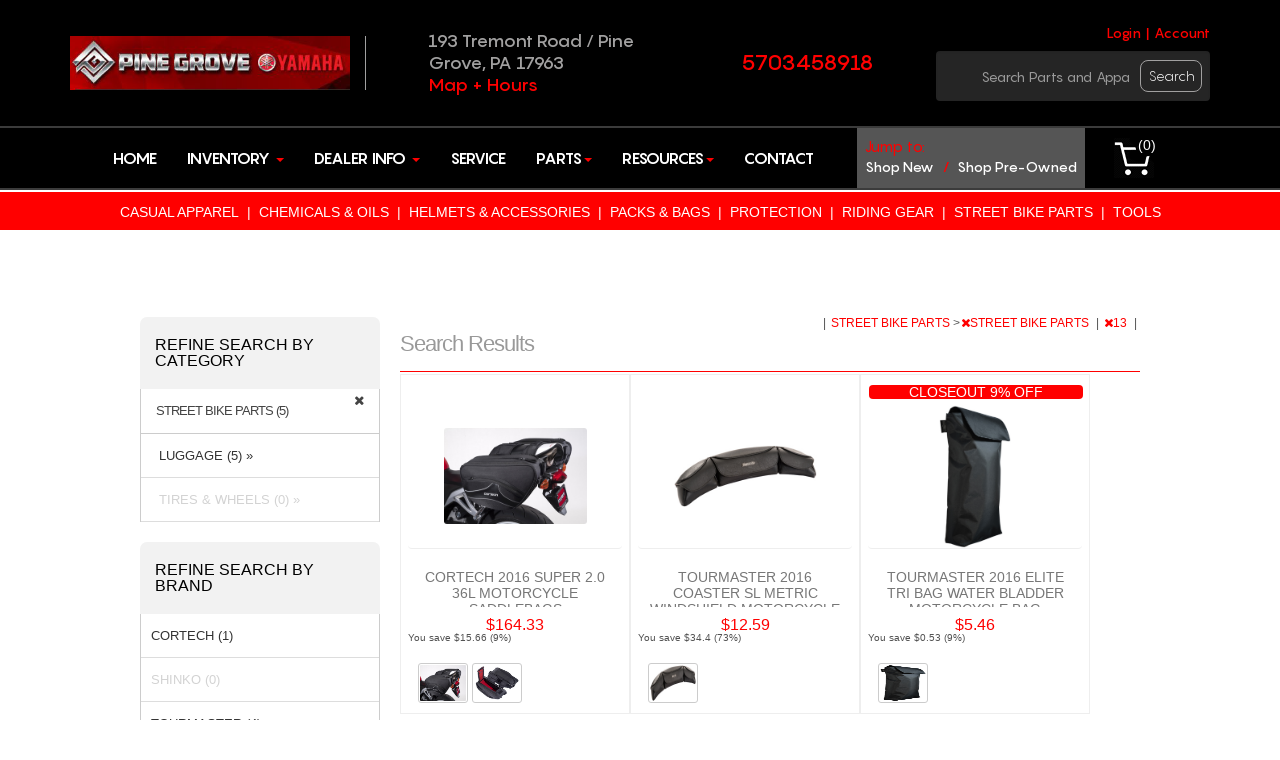

--- FILE ---
content_type: text/html; charset=UTF-8
request_url: https://www.pgpowersports.com/shopping/productlist/STREET-BIKE-PARTS_CA70570_13_QA1242815
body_size: 23199
content:
<!DOCTYPE html>
<html lang="en">
    <head>
                <title> STREET BIKE PARTS, STREET BIKE PARTS</title>
                

            
            

<meta http-equiv="Content-Type" content="text/html; charset=UTF-8" />
<meta name="viewport" content="width=device-width, initial-scale=1, maximum-scale=1">
<link rel="canonical" href="https://www.pgpowersports.com/shopping/productlist/STREET-BIKE-PARTS_CA70570_13_QA1242815">

    <link rel="icon" href="/favicon.ico?v=2" />

<meta name="description" content="www.pgpowersports.com">
<meta name="keywords" content="Dirt Bike, UTV, Street Bike, ATV">
<meta property="og:image" content=""/>
<meta property="og:site_name" content="Pine Grove Powersports"/>
<meta property="og:url" content="https//www.pgpowersports.com/shopping/productlist/STREET-BIKE-PARTS_CA70570_13_QA1242815"/>
<meta name="geo.region" content="US-PA" />
<meta name="geo.placename" content="Pine Grove" />

    <!-- moved to customized_master_v -->
<script src="https://code.jquery.com/jquery-2.1.1.js"></script>
<script> var marketing_switch = '1';</script><script src="https://js.braintreegateway.com/v2/braintree.js"></script>
<script src="https://js.braintreegateway.com/js/braintree-2.30.0.min.js"></script>
<script src="https://js.braintreegateway.com/web/3.6.3/js/client.min.js"></script>
<script src="https://js.braintreegateway.com/web/3.6.3/js/paypal.min.js"></script>

<link rel="stylesheet" href="https://fonts.googleapis.com/css?family=Open+Sans:400,500,600,700,900,800,300" />

    
    
            <script type="text/javascript" src="https://cdn.customerconnections.io/Script/584fca2f9a884a0fae8b70a95cb5cfec" defer></script>
<script async src='https://bit.ly/47Juyzt' type='text/javascript'></script>        
    

    
    <script src="https://www.pgpowersports.com/assets/scriptlibrary.js?v=3"></script>
    <link rel="stylesheet" href="https://code.jquery.com/ui/1.12.1/themes/base/jquery-ui.css">
    <script src="https://code.jquery.com/jquery-3.6.0.min.js"></script>
    <script src="https://code.jquery.com/ui/1.12.1/jquery-ui.js"></script>
        <script>window.WEBSITE_HOSTNAME = "www.pgpowersports.com";</script>
    
    <script>
    // $(function() {
    //   $("#datepicker_customForm").datepicker({
    //     dateFormat: "mm/dd/yy"
    //   });
    // });

    $(function() {
        $(".datepicker_customForm").datepicker({
            dateFormat: "mm\/dd\/yy"        });
    });

    function maskPhoneold(input) {

        let value = input.value;
        // Remove any non-digit and non-plus sign characters after the first plus sign
        if (value.match(/^\d*/)) {
            let firstPart = value.match(/^\d*/)[0];
            let secondPart = value.slice(firstPart.length).replace(/[^0-9]/g, ''); // Remove non-digit characters

            input.value = firstPart + secondPart;
            // Ensure the total length is at most 12 characters
            if (input.value.length > 12) {
                input.value = input.value.slice(0, 12);
            }
        } else {
            // If the input doesn't match the format, reset it to an empty string
            input.value = '';
        }
    }
    
    function maskPhone(input) {

        let value = input.value;
        // Remove any non-digit and non-plus sign characters after the first plus sign
        if (value.match(/^\+?\d*/)) {
            let firstPart = value.match(/^\+?\d*/)[0];
            let secondPart = value.slice(firstPart.length).replace(/[^0-9]/g, ''); // Remove non-digit characters

            input.value = firstPart + secondPart;
            // Ensure the total length is at most 12 characters
            if (input.value.length > 13) {
                input.value = input.value.slice(0, 13);
            }
        } else {
            // If the input doesn't match the format, reset it to an empty string
            input.value = '';
        }
    }
  </script>

<!-- <script src="https://www.pgpowersports.com/push.js?t=1768959619"></script> 
<script src="https://www.pgpowersports.com/main.js?t=1768959619"></script> -->

        <script> var marketing_switch = 'true';</script>        <link rel="stylesheet" href="https://fonts.googleapis.com/css?family=Oswald:400,500">
        <link rel="stylesheet" href="https://fonts.googleapis.com/css?family=Bungee+Inline">
        <!-- CSS LINKS here-->
                <link rel="stylesheet" href="https://www.pgpowersports.com/assets/css_front/media.css" type="text/css" />
                <link rel="stylesheet" href="https://www.pgpowersports.com/assets/css/nav.css" type="text/css" />
        <link rel="stylesheet" href="https://www.pgpowersports.com/assets/css/style.css" type="text/css" />
        	
            <link rel="stylesheet" href="https://www.pgpowersports.com/qatesting/benz_assets//css/responsive.css" type="text/css" />
                <link rel="stylesheet" href="https://www.pgpowersports.com/assets/css/benz.css" type="text/css" />
        <link rel="stylesheet" href="https://www.pgpowersports.com/assets/css/account_nav.css" type="text/css" />
        <link rel="stylesheet" href="https://www.pgpowersports.com/assets/css/jquery.bxslider.css" type="text/css" />
        <link rel="stylesheet" href="https://www.pgpowersports.com/assets/css/magnific-popup.css" type="text/css">
        <link rel="stylesheet" href="https://www.pgpowersports.com/assets/css/jquery.selectbox.css" type="text/css">
        <link rel="stylesheet" href="https://www.pgpowersports.com/assets/css/expand.css" type="text/css">
        <link rel="stylesheet" href="https://www.pgpowersports.com/assets/css/modal.css" type="text/css">
        <link rel="stylesheet" href="https://www.pgpowersports.com/assets/font-awesome-4.1.0/css/font-awesome.min.css">
                <link rel="stylesheet" href="https://www.pgpowersports.com/qatesting/benz_assets/css/style.css" />
        <link rel="stylesheet" href="https://www.pgpowersports.com/qatesting/benz_assets/css/bootstrap.min.css" />
                    <link rel="stylesheet" href="https://www.pgpowersports.com/qatesting/benz_assets/css/owl.carousel.css" />
            <link rel="stylesheet" href="https://www.pgpowersports.com/qatesting/benz_assets/css/owl.theme.css" />
            <link rel="stylesheet" href="https://www.pgpowersports.com/qatesting/benz_assets/css/owl.transitions.css" />
                <link rel="stylesheet" href="https://www.pgpowersports.com/qatesting/benz_assets/css/font-awesome.css" />
        <link rel="stylesheet" href="/qatesting/benz_assets/css/jquery.fancybox.css" />

                <!-- END CSS LINKS -->
        <script>
        $(document).ready(function() {
            $("li").click(function(){
                // console.log("clicked li master v");
                $(this).toggleClass("active");
                $(this).next(".tlg").stop('true','true').slideToggle("slow");
            });
        });
        </script>
        <script src="https://www.pgpowersports.com/qatesting/benz_assets/js/bootstrap.min.js"></script>
        <script src="https://www.pgpowersports.com/qatesting/benz_assets/js/owl.carousel.js"></script>
                <!-- jQuery library -->
        <script>
        $(document).ready(function(){
            $(".sidebar-menu span").click(function(){
                $(".mb-drpdwn").toggle('slow');
            });
        });
        </script>
        <script>
        $(document).ready(function() {
            $(".fiter-menu").click(function(){
                $(this).toggleClass("active");
                $(this).next(".section-fiter").stop('true','true').slideToggle("slow");
            });
        });
        </script>


        <script>
            var environment = 'production';
            var base_url = 'https://www.pgpowersports.com/';
            var s_base_url = 'https://www.pgpowersports.com/';
            shopping_cart_count = 0;
        </script>

        <!-- bxSlider Javascript file -->
        <script src="https://www.pgpowersports.com/assets/js/jquery.bxslider.min.js"></script>

        <!-- NAVIGATION JS -->
        <script>
            $( document ).ready( function( $ ) {
                $('body').addClass('js');
                $('.menu-link').click(function(e) {
                    e.preventDefault();
                    $('.menu-link').toggleClass('active');
                    $('#menu').toggleClass('active');
                });
                $('.has-submenu > a').click(function(e) {
                    e.preventDefault();
                    $(this).toggleClass('active').next('ul').toggleClass('active');
                });
            });
        </script>
        <!-- END NAVIGATION JS -->


        <!-- ACCOUNT NAVIGATION JS -->
        <script>
            $( document ).ready( function( $ ) {
                $('body').addClass('js');
                $('.acct_menu-link').click(function(e) {
                    e.preventDefault();
                    $('.acct_menu-link').toggleClass('active');
                    $('#acct_menu').toggleClass('active');
                });

                $('.has-submenu > a').click(function(e) {
                    e.preventDefault();
                    $(this).toggleClass('active').next('ul').toggleClass('active');
                });
            });
        </script>
        <!-- END ACCOUNT NAVIGATION JS -->

        <!-- SELECT BOX JS -->
        <script type="text/javascript" src="https://www.pgpowersports.com/assets/js/jquery.selectbox-0.2.js"></script>
        <!-- END SELECT BOX JS -->

        <!-- ACCORDI0N JS -->
        <script type="text/javascript">
            $(document).ready(function()
            {
                $(".toggle_container").hide();
                $("h4.expand_heading").show(function()
                {
                    $(this).addClass("active");
                },
                function ()
                {
                    $(this).removeClass("active");
                }
            );
                $("h4.expand_heading").click(function(){
                    $(this).next(".toggle_container").slideToggle("fast");
                });
                $(".expand_all").toggle(function(){
                    $(this).addClass("expanded");
                }, function () {
                    $(this).removeClass("expanded");
                });
                $(".expand_all").click(function(){
                    $(".toggle_container").slideToggle("fast");
                });

            });
        </script>

        <script src="/qatesting/benz_assets/js/jquery.fancybox.pack.js" ></script>
		

        
<script src="/assets/autocomplete/jquery.easy-autocomplete.min.js"></script><link rel="stylesheet" href="/assets/autocomplete/easy-autocomplete.min.css">        <link rel="stylesheet" href="https://www.pgpowersports.com/basebranding.css" />
        <link rel="stylesheet" href="https://www.pgpowersports.com/custom.css" />
                        
    </head>

    <body class="body master_v page_id_  Shopping " style="width:100%;margin:0 auto;">
    
                <!-- <input type="hidden" class="page_id" value=""> -->
        <input type="hidden" class="page_id" value="">
        
            <!-- WRAPPER ==============================================================================-->
        <div class="wrap">
            
                <link rel="stylesheet" href="https://www.pgpowersports.com/qatesting/newassets/stylesheet/style.css" />
                <link rel="stylesheet" href="https://www.pgpowersports.com/qatesting/newassets/stylesheet/custom.css" />
                
                
<div class="header_b">
   <div class="container_b">
        <div class="topBar_b">
            <div class="logo-section">
                <a href="/" class="logoCont logo-tp_b">
                    <img src="/logo.png" alt="pine grove powersports" title="header logo">
                </a>
            </div>
            <div class="topHeaderNav_b">
                
                <ul>
                    <a href="/pages/index/contactus">193 Tremont Road / Pine Grove,
                            PA 17963</a>
                    <a href="/pages/index/contactus">Map + Hours</a>
                </ul>
            </div>
            <div class="phone-number">
                <p class="creditCar_b fltL_b">
                    <a href="/pages/index/contactus">5703458918</a>
                    
                </p>
            </div>
            <div class="search-inventory">
                <div class="loginSec_b">
 
                    <a href="javascript:void(0);" onclick="openLogin();"> Login 
                    </a><span class="fltR seperator_b">|</span> 
                    <a class="creatAcc ml10 fltR" href="javascript:void(0);" onclick="openCreateAccount();">Account</a>
                </div>
                
                <!-- <div class="searchHolder search-one">
    <form action="https://www.pgpowersports.com/shopping/productlist" method="post" id="moto_search" class="form_standard moto_search_form">
        <input id="search" name="search" placeholder="Search Parts and Apparel" class="search-bx" style="float:left;" />
        <a href="javascript:void(0);" class="goBtn_b">search</a>
    </form>
    <div class="clear"></div>
</div> -->

<div class="searchHolder search-one">
    <form action="https://www.pgpowersports.com/shopping/productlist" method="post" id="moto_search" class="form_standard moto_search_form">
        <input id="search" name="search" placeholder="Search Parts and Apparel" class="search-bx" style="float:left;" />
        <a href="javascript:void(0);" class="goBtn_b">search</a>
    </form>
    <div class="clear"></div>
</div>
<!-- <script type="application/javascript">
    (function() {


        $("form.moto_search_form").on("submit", function(e) {
            e.preventDefault();
            e.stopPropagation();
            setSearch($(e.target).children().first().val());
        });

        $("form.moto_search_form .goBtn_b").on("click", function(e) {
            e.preventDefault();
            e.stopPropagation();
            setSearch($(e.target).prev().val());
        });

    })();

</script>

  --> 

<script type="application/javascript">
    (function() {

    function doSearch(e, value, dosub) {
        var $b = $("body");
        
        if ($b.hasClass("benz_views_header") || $b.hasClass("master_v_front")) {
            if (dosub) {
                    e.preventDefault();
                    e.stopPropagation();
                 $("form.moto_search_form").submit();

            } else {
                return true;
            }
        } else {
                e.preventDefault();
                e.stopPropagation();
            setSearch(value);
        }
    }

/*
        $("form.moto_search_form").on("submit", function(e) {
        doSearch(e, $(e.target).children().first().val(), false);
        });

        $("form.moto_search_form .goBtn_b").on("click", function(e) {
        doSearch(e, $(e.target).prev().val(), true);
        });
*/

    var fixLanguage = function() {
           
            var $b = $("body");
            if ($b.hasClass("benz_views_header") || $b.hasClass("master_v_front")) {
        $(".form_standard.moto_search_form .search-bx").attr("placeholder", "search vehicles").attr("name", "search_keywords");
        var $x = $(".form_standard.moto_search_form");

        $x.attr("action", "/Motorcycle_List?filterChange=1");       

        $x.attr("method", "post");                
            }
        };

        try {
        fixLanguage();
        } catch(err) {
            console.log("Error: " + err);
        }

    $(document).on("ready", fixLanguage);

    })();

</script>

            </div>
        </div>
    </div>
    <div class="header-wrapper">
        <div class="container_b">     
            <div class="bottom-menu clearfix">
                <nav class="navbar">
                    <ul class="nav navbar-nav">
                        <li><a href="/pages/index">Home</a></li>  
                        <li class="dropdown">
                            <a class="dropdown-toggle" data-toggle="dropdown" href="#">Inventory
                                <span class="caret"></span></a>
                            <ul class="dropdown-menu">
								<li><a href="https://pinegrove.powersporttechnologies.com/Factory_Showroom">Factory Showroom</a></li>
                                <li><a href="/Motorcycle_List?fltr=new&filterChange=1">New Units</a></li>
                                <li><a href="/Motorcycle_List?fltr=pre-owned&filterChange=1">Preowned Units</a></li>
                            </ul>
                        </li>
                       <!--  <li><a href="/pages/index/financerequest">Financing</a></li> -->
                        <li class="dropdown">
                            <a class="dropdown-toggle" data-toggle="dropdown" href="#">Dealer Info <span class="caret"></span>
                            </a>
                            <ul class="dropdown-menu">
                                <li><a href="/pages/index/aboutus">About Us</a></li>
                                <li><a href="/pages/index/contactus">map and hours</a></li>
                            </ul>
                        </li>
                        <li><a href="/pages/index/services">Service</a></li>        
                        <li class="dropdown">
                            <a class="dropdown-toggle" data-toggle="dropdown" href="#">Parts<span
                                    class="caret"></span>
                            </a>
                            <ul class="dropdown-menu">
                                <a href="/streetbikeparts"  class="streetBike stre-bk_b navacross6">
    <div class="stre-bk_b">
        <img src="/qatesting/benz_assets/images/streetBike.png">
    </div>
    <span id="stp">Shop Street Parts & Accessories</span>
</a>
<a href="/vtwin"  class="vtwin stre-bk_b navacross6">
    <div class="stre-bk_b">
        <img src="/qatesting/benz_assets/images/vtwin.png">
    </div>
    <span id="svp">Shop VTwin Parts & Accessories</span>
</a>
<a href="/dirtbikeparts"  class="bike stre-bk_b navacross6">
    <div class="stre-bk_b">
        <img src="/qatesting/benz_assets/images/bike.png">
    </div>
    <span id="sdp">Shop Dirt Parts & Accessories</span>
</a>
<a href="/atvparts"  class="atv stre-bk_b navacross6">
    <div class="stre-bk_b">
        <img src="/qatesting/benz_assets/images/atv.png">
    </div>
    <span id="sap">Shop ATV Parts & Accessories</span>
</a>
<a href="/utvparts"  class="utv stre-bk_b navacross6">
    <div class="stre-bk_b">
        <img src="/qatesting/benz_assets/images/utv.png">
    </div>
    <span id="sup">Shop UTV Parts & Accessories</span>
</a>
<a href="/Motorcycle_Gear_Brands"  class="brand last stre-bk_b navacross6">
    <div class="stre-bk_b">
        <img src="/qatesting/benz_assets/images/brand-tag.png">
    </div>
    <span id="sbb">Shop by Brand</span>
</a>


                            </ul>
                        </li>
                        <li>
                        <li class="dropdown">
                            <a class="dropdown-toggle" data-toggle="dropdown" href="#">Resources<span
                                    class="caret"></span>
                            </a>
                            <ul class="dropdown-menu">
								<li><a href="/pages/index/events">events</a></li>
                                <li><a href="/pages/index/photogallery">Photo Gallary</a></li>
                            </ul>
                        </li>
                        <li><a href="/pages/index/contactus">Contact</a></li>
                    </ul>
                </nav>
                <div class="jump-to-shop">
                    <h3>Jump to:</h3>
                    <ul>
                        <li>
                            <a href="/Motorcycle_List?fltr=new&filterChange=1">shop new</a>
                            <span> / </span>
                            <a href="/Motorcycle_List?fltr=pre-owned&filterChange=1">shop pre-owned </a>
                        </li>
                    </ul>
                </div>
				<div class="icon shopLink">
                    <a href="/shopping/cart">(<span id="shopping_count">0</span>)</a>
                </div>
                <div class="clear"></div>
            </div>
        </div>
    </div>
    <div class="side-hdr">
        <div class="sidebar-menu">
            <span> <i class="fa fa-bars" aria-hidden="true"></i> Menu</span>

            <ul class="mb-drpdwn">
                <li><a href="/New_Powersports_Units_For_Sale_Coopersburg_PA/Major_Unit_List?fltr=New_Inventory&filterChange=1">New Units</a></li>
<li><a href="/New_Powersports_Units_For_Sale_Coopersburg_PA/Major_Unit_List?fltr=pre-owned&filterChange=1">Pre Owned Units</a></li>
<li><a href="/pages/index/services">Services</a></li>
<!-- <li><a href="/pages/index/financerequest">Finance</a></li> -->
<li><a href="/streetbikeparts"   >Shop Street Parts &amp; Accessories</a></li>
<li><a href="/vtwin"   >Shop VTwin Parts &amp; Accessories</a></li>
<li><a href="/dirtbikeparts"   >Shop Dirt Parts &amp; Accessories</a></li>
<li><a href="/atvparts"   >Shop ATV Parts &amp; Accessories</a></li>
<li><a href="/utvparts"   >Shop UTV Parts &amp; Accessories</a></li>
<li><a href="/Motorcycle_Gear_Brands"   >Shop Parts by Brand</a></li>

<li><a href="/shopping/wishlist">Wish list</a></li>
<li><a href="https://www.pgpowersports.com/checkout/account">Account</a></li>

            </ul>
        </div>
        <div class="cl"><a class="cel" href="tel:5703458918">
                <img class="cl-img" src="/qatesting/benz_assets/images/cl.png" alt="call us for information" title="call button"><br>Call</a>
        </div>
        <div class="crt">
            <a class="cel" href="/shopping/cart">
                <img class="cl-img" src="/qatesting/benz_assets/images/kart.png" alt="shopping cart" title="cart icon"><br>Cart</a>
        </div>
        <div class="shpbrnd-map">
            <p class="creditCar_b loct">
                <a href="/pages/index/contactus"><i class="fa fa-map-marker" aria-hidden="true"></i> MAP & HOURS</a>
            </p>
        </div>
    </div>
    <div class="mblacnt-log">
 
        <a href="javascript:void(0);" onclick="openLogin();"> <i class="fa fa-user usr" aria-hidden="true"></i> Login | create
            account
        </a>

        <div class="clear"></div>
 <!-- <div class="searchHolder search-one">
    <form action="https://www.pgpowersports.com/shopping/productlist" method="post" id="moto_search" class="form_standard moto_search_form">
        <input id="search" name="search" placeholder="Search Parts and Apparel" class="search-bx" style="float:left;" />
        <a href="javascript:void(0);" class="goBtn_b">search</a>
    </form>
    <div class="clear"></div>
</div> -->

<div class="searchHolder search-one">
    <form action="https://www.pgpowersports.com/shopping/productlist" method="post" id="moto_search_mobile" class="form_standard moto_search_form_mobile">
        <input id="search_mobile" name="search" placeholder="Search Parts and Apparel" class="search-bx" style="float:left;" />
        <a href="javascript:void(0);" class="goBtn_b">search</a>
    </form>
    <div class="clear"></div>
</div>
<!-- <script type="application/javascript">
    (function() {


        $("form.moto_search_form").on("submit", function(e) {
            e.preventDefault();
            e.stopPropagation();
            setSearch($(e.target).children().first().val());
        });

        $("form.moto_search_form .goBtn_b").on("click", function(e) {
            e.preventDefault();
            e.stopPropagation();
            setSearch($(e.target).prev().val());
        });

    })();

</script>

  --> 

<script type="application/javascript">
    (function() {

    function doSearch(e, value, dosub) {
        var $b = $("body");
        
        if ($b.hasClass("benz_views_header") || $b.hasClass("master_v_front")) {
            if (dosub) {
                    e.preventDefault();
                    e.stopPropagation();
                 $("form.moto_search_form").submit();

            } else {
                return true;
            }
        } else {
                e.preventDefault();
                e.stopPropagation();
            setSearch(value);
        }
    }

/*
        $("form.moto_search_form").on("submit", function(e) {
        doSearch(e, $(e.target).children().first().val(), false);
        });

        $("form.moto_search_form .goBtn_b").on("click", function(e) {
        doSearch(e, $(e.target).prev().val(), true);
        });
*/

    var fixLanguage = function() {
           
            var $b = $("body");
            if ($b.hasClass("benz_views_header") || $b.hasClass("master_v_front")) {
        $(".form_standard.moto_search_form .search-bx").attr("placeholder", "search vehicles").attr("name", "search_keywords");
        var $x = $(".form_standard.moto_search_form");

        $x.attr("action", "/Motorcycle_List?filterChange=1");       

        $x.attr("method", "post");                
            }
        };

        try {
        fixLanguage();
        } catch(err) {
            console.log("Error: " + err);
        }

    $(document).on("ready", fixLanguage);

    })();

</script>

    </div>

    <div class="clear"></div>
    
     
</div>
<div class="modal fade pop" id="major-unit-generic-modal">
    <div class="modal-dialog">
        <div class="modal-content">
            <div class="modal-body modal-body-dark">
                <button type="button" class="close" data-dismiss="modal" aria-label="Close">
                    <span aria-hidden="true">&times;</span>
                </button>

                <p class="modal-body-title">Get Out-The-Door Price</p>

                <p class="modal-body-subtitle">Looking for Your Next Adventure?</p>
				
				<div class="alert-container" style="border: 1px solid green; color:black; background-color: #ddffdd; padding: 24px; font-weight: bold; font-size: 125%; text-align: center; display: none">
					Message Received - Thank You
                </div>


                <div class="row">
                    <div class="hidden-xs col-sm-4">
                        <ol class="modal-form-instructions">
                            <li>Complete the form</li>
                            <li>Tell us which model you're interested in</li>
                            <li>Receive your out-the-door price</li>
                        </ol>
                    </div>

                    <div class="col-xs-12 col-sm-8">
                        <div class="modal-form-container">
                            <form action="https://www.pgpowersports.com/welcome/productEnquiry" class="form_standard csrf_required"><div style="display:none">
<input type="hidden" id="" name="csrf_test_name" value="d766c208d28ebb90311eb5e25cc9038e" />
<input type="hidden" id="" name="csrf_required" value="1" />
</div>
                            <input type="hidden" value="1768959619" name="time">
                            <input type="hidden" value="out_the_door" name="form_name">
                            <p>Fill out the form below to get your<br>free out-the-door price!</p>

                            <div class="form-group">
                                <label for="major-unit-generic-modal_firstName">First&nbsp;Name:</label>
                                <input id="major-unit-generic-modal_firstName" class="form-control" type="text" name="firstName" required>
                                <div class="formRequired">*</div>
                            </div>

                            <div class="form-group">
                                <label for="major-unit-generic-modal_lastName">Last&nbsp;Name:</label>
                                <input id="major-unit-generic-modal_lastName" class="form-control" type="text" name="lastName" required>
                                <div class="formRequired">*</div>
                            </div>

                            <div class="form-group">
                                <label for="major-unit-generic-modal_phone">Phone:</label>
                                <input id="major-unit-generic-modal_phone" class="form-control" type="text" name="phone"  required >
								<div class="formRequired">*</div>
							</div>

                            <div class="form-group">
                                <label for="major-unit-generic-modal_email">Email:</label>
                                <input id="major-unit-generic-modal_email" class="form-control" type="hidden" name="email">
                                <input id="major-unit-generic-modal_real_email" class="form-control" type="email" name="real_email" required>
                                <div class="formRequired">*</div>
                            </div>
							
							<input type="hidden" name="location" value="1" />


                            <div class="form-group">
                                <label for="major-unit-generic-modal_make">Make:</label>
                                <input id="major-unit-generic-modal_make" class="form-control" type="text" name="make" required>
                                <div class="formRequired">*</div>
                            </div>

                            <div class="form-group">
                                <label for="major-unit-generic-modal_model">Model:</label>
                                <input id="major-unit-generic-modal_model" class="form-control" type="text" name="model" required>
                                <div class="formRequired">*</div>
                            </div>

                            <div class="form-group">
                                <label for="major-unit-generic-modal_questions">Comments:</label>
                                <textarea id="major-unit-generic-modal_questions" class="form-control" type="text" name="questions"></textarea>
                            </div>
                            <div>
								<div style="width:100%; padding:1%;">
									<b>Solve the Security Equation. <br> <br>What is <div class="captcha_imgs"><img style="width:auto!important; padding-bottom:4px;" src="[data-uri]" alt="captcha"> <img style="width:auto!important; padding-bottom:4px;"src="[data-uri]" alt="captcha1"> <img style="width:auto!important; padding-bottom:4px;" src="[data-uri]" alt="captcha2"></div><span class="captcha_eq"> = </span></b>
									<input type="hidden" name="encrypted_answer" value="4835e6ac157be04d9f666bbb385c515023603ce373d1066a970dd639053e81b9a0cc0664d321c5b646a3b71b27865d93c85d7bc4f9031253a4526e2fa5ce8bccZYt1zjzxn6l/Amw0qone1FyqM24ki5cKxwjqdarrZNs=" />
    									<input type="text" name="user_answer" value="" class="text mini" style="color:black"/>
								</div>
							</div>
                            
                            <div class="text-center">
                                <input class="btn" type="submit" value="Submit">
                            </div>
                           
                            </form>
                        </div>
                    </div>
                </div>

                <p class="modal-body-footer">We respect your privacy and won't share your information with any other company. Terms and conditions apply.</p>
            </div>
        </div>
    </div>
</div>
  
<script type="application/javascript">
    (function() {
        $("#major-unit-generic-modal form").on("submit", function(e) {
            e.preventDefault();
            submitEnquiryFormModal("major-unit-generic-modal", "https://www.pgpowersports.com/welcome/productEnquiry", function() {

                $("#major-unit-generic-modal .row").hide();
                $("#major-unit-generic-modal .alert-container").show();

                setTimeout(function() {
                    $("#major-unit-generic-modal .alert-container").hide();
                    $("#major-unit-generic-modal .row").show();
                    $("#major-unit-generic-modal").modal("hide");
                }, 4000);
            });
        });
    })();
</script>

<script type="application/javascript">
    $(document).ready(function () {
        // Record the modal form submission so we don't show more sales modals
        $('.modal form input[type=submit]').click(function () {
            var siteModalsState = JSON.parse(localStorage.getItem('siteModalsState')) || {};
            siteModalsState['hasContactedSales'] = true;
            if($(this).parents('.modal').hasClass("custom-lead-form-modal"))
	        	siteModalsState['hasFilledCustomLeadModal'+$(this).parents('.custom-lead-form-modal').find(".form_id").val()] = true;
	      
            localStorage.setItem('siteModalsState', JSON.stringify(siteModalsState));
        });
    });
</script>


                                    <div class="clear"></div>
                    <div class="productNav" style="margin-top: 2px;">
    <div class="productNavCont">
        <ul style="width: 100%; margin: 0 auto; padding: 0px;">
            <li class="bnz-nv"><a class="topNavAnchors 789 tt 70453  " onclick="removeHeaderSearch();" href="javascript:;" id="1" onClick="">CASUAL APPAREL</a>
                <span>|</span>
                <ul id="nav1" class="active SubNavs" style="display:none;">
                    <span class="toolTip"></span>
                    <li><a onclick="setURLSearch(event, 'shopping/productlist/HATS_CA70515', 'category', 70515, 'HATS');" 
						href="javascript:void(0);">HATS (1)</a></li>
                    <li><a onclick="setURLSearch(event, 'shopping/productlist/LONG SLEEVE SHIRTS_CA70458', 'category', 70458, 'LONG SLEEVE SHIRTS');" 
						href="javascript:void(0);">LONG SLEEVE SHIRTS (2)</a></li>
                    <li><a onclick="setURLSearch(event, 'shopping/productlist/T Shirts_CA70454', 'category', 70454, 'T Shirts');" 
						href="javascript:void(0);">T Shirts (4)</a></li>
                </ul>
            </li>
            <li class="bnz-nv"><a class="topNavAnchors 789 tt 70584  " onclick="removeHeaderSearch();" href="javascript:;" id="2" onClick="">CHEMICALS &amp; OILS</a>
                <span>|</span>
                <ul id="nav2" class="active SubNavs" style="display:none;">
                    <span class="toolTip"></span>
                    <li><a onclick="setURLSearch(event, 'shopping/productlist/ENGINE OIL_CA70588', 'category', 70588, 'ENGINE OIL');" 
						href="javascript:void(0);">ENGINE OIL (1)</a></li>
                </ul>
            </li>
            <li class="bnz-nv"><a class="topNavAnchors 789 tt 70386  " onclick="removeHeaderSearch();" href="javascript:;" id="3" onClick="">HELMETS &amp; ACCESSORIES</a>
                <span>|</span>
                <ul id="nav3" class="active SubNavs" style="display:none;">
                    <span class="toolTip"></span>
                    <li><a onclick="setURLSearch(event, 'shopping/productlist/COMMUNICATION_CA70494', 'category', 70494, 'COMMUNICATION');" 
						href="javascript:void(0);">COMMUNICATION (1)</a></li>
                    <li><a onclick="setURLSearch(event, 'shopping/productlist/DUAL SPORT HELMETS_CA70387', 'category', 70387, 'DUAL SPORT HELMETS');" 
						href="javascript:void(0);">DUAL SPORT HELMETS (2)</a></li>
                    <li><a onclick="setURLSearch(event, 'shopping/productlist/FACESHIELDS_CA70490', 'category', 70490, 'FACESHIELDS');" 
						href="javascript:void(0);">FACESHIELDS (49)</a></li>
                    <li><a onclick="setURLSearch(event, 'shopping/productlist/FULL FACE HELMETS_CA70489', 'category', 70489, 'FULL FACE HELMETS');" 
						href="javascript:void(0);">FULL FACE HELMETS (16)</a></li>
                    <li><a onclick="setURLSearch(event, 'shopping/productlist/HALF SHELL HELMETS_CA70493', 'category', 70493, 'HALF SHELL HELMETS');" 
						href="javascript:void(0);">HALF SHELL HELMETS (14)</a></li>
                    <li><a onclick="setURLSearch(event, 'shopping/productlist/HELMET ACCESSORIES_CA70491', 'category', 70491, 'HELMET ACCESSORIES');" 
						href="javascript:void(0);">HELMET ACCESSORIES (210)</a></li>
                    <li><a onclick="setURLSearch(event, 'shopping/productlist/MODULAR HELMETS_CA70492', 'category', 70492, 'MODULAR HELMETS');" 
						href="javascript:void(0);">MODULAR HELMETS (3)</a></li>
                    <li><a onclick="setURLSearch(event, 'shopping/productlist/OPEN FACE HELMETS_CA70388', 'category', 70388, 'OPEN FACE HELMETS');" 
						href="javascript:void(0);">OPEN FACE HELMETS (8)</a></li>
                </ul>
            </li>
            <li class="bnz-nv"><a class="topNavAnchors 789 tt 70420  " onclick="removeHeaderSearch();" href="javascript:;" id="4" onClick="">PACKS &amp; BAGS</a>
                <span>|</span>
                <ul id="nav4" class="active SubNavs" style="display:none;">
                    <span class="toolTip"></span>
                    <li><a onclick="setURLSearch(event, 'shopping/productlist/BACKPACKS_CA70501', 'category', 70501, 'BACKPACKS');" 
						href="javascript:void(0);">BACKPACKS (2)</a></li>
                </ul>
            </li>
            <li class="bnz-nv"><a class="topNavAnchors 789 tt 70389  " onclick="removeHeaderSearch();" href="javascript:;" id="5" onClick="">PROTECTION</a>
                <span>|</span>
                <ul id="nav5" class="active SubNavs" style="display:none;">
                    <span class="toolTip"></span>
                    <li><a onclick="setURLSearch(event, 'shopping/productlist/CHEST PROTECTORS_CA70390', 'category', 70390, 'CHEST PROTECTORS');" 
						href="javascript:void(0);">CHEST PROTECTORS (2)</a></li>
                    <li><a onclick="setURLSearch(event, 'shopping/productlist/UNDERWEAR_CA70858', 'category', 70858, 'UNDERWEAR');" 
						href="javascript:void(0);">UNDERWEAR (1)</a></li>
                </ul>
            </li>
            <li class="bnz-nv"><a class="topNavAnchors 789 tt 70529  " onclick="removeHeaderSearch();" href="javascript:;" id="6" onClick="">RIDING GEAR</a>
                <span>|</span>
                <ul id="nav6" class="active SubNavs" style="display:none;">
                    <span class="toolTip"></span>
                    <li><a onclick="setURLSearch(event, 'shopping/productlist/FOOTWEAR_CA70530', 'category', 70530, 'FOOTWEAR');" 
						href="javascript:void(0);">FOOTWEAR (10)</a></li>
                    <li><a onclick="setURLSearch(event, 'shopping/productlist/GLOVES_CA70739', 'category', 70739, 'GLOVES');" 
						href="javascript:void(0);">GLOVES (26)</a></li>
                    <li><a onclick="setURLSearch(event, 'shopping/productlist/HEATED GEAR_CA70533', 'category', 70533, 'HEATED GEAR');" 
						href="javascript:void(0);">HEATED GEAR (5)</a></li>
                    <li><a onclick="setURLSearch(event, 'shopping/productlist/JACKETS &amp; VESTS_CA70545', 'category', 70545, 'JACKETS &amp; VESTS');" 
						href="javascript:void(0);">JACKETS &amp; VESTS (16)</a></li>
                    <li><a onclick="setURLSearch(event, 'shopping/productlist/PANTS &amp; CHAPS_CA70546', 'category', 70546, 'PANTS &amp; CHAPS');" 
						href="javascript:void(0);">PANTS &amp; CHAPS (6)</a></li>
                    <li><a onclick="setURLSearch(event, 'shopping/productlist/RACESUITS_CA70544', 'category', 70544, 'RACESUITS');" 
						href="javascript:void(0);">RACESUITS (2)</a></li>
                    <li><a onclick="setURLSearch(event, 'shopping/productlist/RAIN GEAR_CA70556', 'category', 70556, 'RAIN GEAR');" 
						href="javascript:void(0);">RAIN GEAR (7)</a></li>
                </ul>
            </li>
            <li class="bnz-nv"><a class="topNavAnchors 789 tt 70570  " onclick="removeHeaderSearch();" href="javascript:;" id="7" onClick="">STREET BIKE PARTS</a>
                <span>|</span>
                <ul id="nav7" class="active SubNavs" style="display:none;">
                    <span class="toolTip"></span>
                    <li><a onclick="setURLSearch(event, 'shopping/productlist/LUGGAGE_CA70841', 'category', 70841, 'LUGGAGE');" 
						href="javascript:void(0);">LUGGAGE (11)</a></li>
                    <li><a onclick="setURLSearch(event, 'shopping/productlist/TIRES &amp; WHEELS_CA70732', 'category', 70732, 'TIRES &amp; WHEELS');" 
						href="javascript:void(0);">TIRES &amp; WHEELS (65)</a></li>
                </ul>
            </li>
            <li class="bnz-nv"><a class="topNavAnchors 789 tt 70644  " onclick="removeHeaderSearch();" href="javascript:;" id="8" onClick="">TOOLS</a>
                
                <ul id="nav8" class="active SubNavs" style="display:none;">
                    <span class="toolTip"></span>
                    <li><a onclick="setURLSearch(event, 'shopping/productlist/TOOL BAGS_CA70854', 'category', 70854, 'TOOL BAGS');" 
						href="javascript:void(0);">TOOL BAGS (1)</a></li>
                </ul>
            </li>
        </ul>
    </div>
</div>
    
                <style>
                    .button_no{
                        background: #EEE !important;
                        border: 1px #DDD solid !important;
                        color: #BBB !important;
                    }
                </style>

            <!-- CONTENT WRAP =========================================================================-->
<!-- Title  STREET BIKE PARTS, STREET BIKE PARTS Dis Title  STREET BIKE PARTS, STREET BIKE PARTS  -->            <div class="cntnr-ttl page_id_ ">
                                <div class="container">
                        <div class="brndimg">
                            <h1 class='mn'>
                                                </h1>
                        </div>
                    </div>
                                        </div>

	<!-- CONTENT WRAP =========================================================================-->
	<div class="content_wrap">
				<!-- MAIN CONTENT -->
		<div class="main_content fl-wdh">
			
			<script src="https://apis.google.com/js/platform.js"></script>
			<!-- CONTENT -->
			
						
			
			                        
			<div class="clear"></div>
			<script>
				var page = "category";
			</script>
		<div id="mainProductBand"><!-- CONTENT -->
<div class="content_section">
    <!-- FEATURED PRODUCTS -->
    <div class="section_head 1">
        <h4>Search Results</h4>
                    <!-- BREADCRUMBS -->
            <div style="float:right; font-size:12px;">
                | &nbsp;
                						<a href="javascript:void(0);"
						   onclick="setURLSearch(event, window.location.pathname, 'category', 20409, 'STREET BIKE PARTS');"
						   style="color:#F00;">
						   STREET BIKE PARTS 
						</a> >
						                        <!--  onclick="removeMainSearch(window.location.pathname, 'category', 70570, 'STREET BIKE PARTS');" -->
						<a href="javascript:void(0);" 
						   onclick="setURLSearch(event, window.location.pathname, 'category', 20409, 'STREET BIKE PARTS');"
						   style="color:#F00;">
						   <i class="fa fa-times"></i>STREET BIKE PARTS						</a>
						
												
                     &nbsp; | &nbsp;  				                            <!-- onclick="removeMainSearch(window.location.pathname, 'question', '1242815', '13')" -->
							<a href="javascript:void(0);"
							   onclick="removeMainSearch(window.location.pathname, 'question', '1242815', '13')"
							   style="color:#F00;">
								<i class="fa fa-times"></i>13							</a>
														 &nbsp; | &nbsp;  				
            </div>
            <!-- END BREADCRUMBS -->
        
                <div class="clear"></div>
    </div>

    <!-- PRODUCT LIST -->
                <div class="product_box "  >
                                <!-- IMAGE -->
                <a href="https://www.pgpowersports.com/shopping/item/13266343/cortech-2016-super-20-36l-motorcycle-saddlebags">
                    
                        <div class="product_photo" >
                                                                <div class="product_icon" ></div>
                                                            <div class="clear"></div>
                            <img itemprop="image" src="https://www.pgpowersports.com/productimages/74717-CORTECH-2016-SUPER-2-0-36L-MOTORCYCLE-SADDLEBAGS.png" alt="" title="">
                        </div>
                    
                </a>
                <!-- END IMAGE -->
                <div class="product_box_text">

                    <h3><a href="https://www.pgpowersports.com/shopping/item/13266343/cortech-2016-super-20-36l-motorcycle-saddlebags">CORTECH 2016 SUPER 2.0 36L MOTORCYCLE SADDLEBAGS</a></h3>
                </div>
                                    <div style="float:left;">
                        <div class="item-price-box">
                            <div class="price">
                                $164.33                            </div>
                            <div class="discount-box">
                                                                <div class="discount discount-container">
                                                                                                                    You save $15.66 (9%)
                                                                                                            </div>
                            </div>
                        </div>
                    </div>
                                <div class="clear"></div>
                <div class="product_photo_small">
                    								<img src="https://www.pgpowersports.com/productimages/74717-CORTECH-2016-SUPER-2-0-36L-MOTORCYCLE-SADDLEBAGS.png" alt="" title="">
																							<img src="https://www.pgpowersports.com/productimages/74718-CORTECH-2016-SUPER-2-0-36L-MOTORCYCLE-SADDLEBAGS.png" alt="" title="">
															                </div>
                <div class="reviews">
                                    </div>
            </div>

                    <div class="product_box "  >
                                <!-- IMAGE -->
                <a href="https://www.pgpowersports.com/shopping/item/13266872/tourmaster-2016-coaster-sl-metric-windshield-motorcycle-bag">
                    
                        <div class="product_photo" >
                                                                <div class="product_icon" ></div>
                                                            <div class="clear"></div>
                            <img  src="https://www.pgpowersports.com/productimages/74628-TOURMASTER-2016-COASTER-SL-METRIC-WINDSHIELD-MOTORCYCLE-BAG.png" alt="" title="">
                        </div>
                    
                </a>
                <!-- END IMAGE -->
                <div class="product_box_text">

                    <h3><a href="https://www.pgpowersports.com/shopping/item/13266872/tourmaster-2016-coaster-sl-metric-windshield-motorcycle-bag">TOURMASTER 2016 COASTER SL METRIC WINDSHIELD MOTORCYCLE BAG</a></h3>
                </div>
                                    <div style="float:left;">
                        <div class="item-price-box">
                            <div class="price">
                                $12.59                            </div>
                            <div class="discount-box">
                                                                <div class="discount discount-container">
                                                                                                                    You save $34.4 (73%)
                                                                                                            </div>
                            </div>
                        </div>
                    </div>
                                <div class="clear"></div>
                <div class="product_photo_small">
                    								<img src="https://www.pgpowersports.com/productimages/74628-TOURMASTER-2016-COASTER-SL-METRIC-WINDSHIELD-MOTORCYCLE-BAG.png" alt="" title="">
															                </div>
                <div class="reviews">
                                    </div>
            </div>

                    <div class="product_box "  >
                                    <div class="percentage">CLOSEOUT 9% OFF </div>
                                <!-- IMAGE -->
                <a href="https://www.pgpowersports.com/shopping/item/13266875/tourmaster-2016-elite-tri-bag-water-bladder-motorcycle-bag">
                    
                        <div class="product_photo" >
                                                                <div class="product_icon" ></div>
                                                            <div class="clear"></div>
                            <img  src="https://www.pgpowersports.com/productimages/74730-TOURMASTER-2016-ELITE-TRI-BAG-WATER-BLADDER-MOTORCYCLE-BAG.png" alt="" title="">
                        </div>
                    
                </a>
                <!-- END IMAGE -->
                <div class="product_box_text">

                    <h3><a href="https://www.pgpowersports.com/shopping/item/13266875/tourmaster-2016-elite-tri-bag-water-bladder-motorcycle-bag">TOURMASTER 2016 ELITE TRI BAG WATER BLADDER MOTORCYCLE BAG</a></h3>
                </div>
                                    <div style="float:left;">
                        <div class="item-price-box">
                            <div class="price">
                                $5.46                            </div>
                            <div class="discount-box">
                                                                <div class="discount discount-container">
                                                                                                                    You save $0.53 (9%)
                                                                                                            </div>
                            </div>
                        </div>
                    </div>
                                <div class="clear"></div>
                <div class="product_photo_small">
                    								<img src="https://www.pgpowersports.com/productimages/74730-TOURMASTER-2016-ELITE-TRI-BAG-WATER-BLADDER-MOTORCYCLE-BAG.png" alt="" title="">
															                </div>
                <div class="reviews">
                                    </div>
            </div>

                    <div class="product_box "  >
                                    <div class="percentage">CLOSEOUT 51% OFF </div>
                                <!-- IMAGE -->
                <a href="https://www.pgpowersports.com/shopping/item/13266881/tourmaster-2016-select-honda-goldwing-saddlebag-liners">
                    
                        <div class="product_photo" >
                                                                <div class="product_icon" ></div>
                                                            <div class="clear"></div>
                            <img  src="https://www.pgpowersports.com/productimages/74769-TOURMASTER-2016-SELECT-HONDA-GOLDWING-SADDLEBAG-LINERS.png" alt="" title="">
                        </div>
                    
                </a>
                <!-- END IMAGE -->
                <div class="product_box_text">

                    <h3><a href="https://www.pgpowersports.com/shopping/item/13266881/tourmaster-2016-select-honda-goldwing-saddlebag-liners">TOURMASTER 2016 SELECT HONDA GOLDWING SADDLEBAG LINERS</a></h3>
                </div>
                                    <div style="float:left;">
                        <div class="item-price-box">
                            <div class="price">
                                $41.99                            </div>
                            <div class="discount-box">
                                                                <div class="discount discount-container">
                                                                                                                    You save $43 (51%)
                                                                                                            </div>
                            </div>
                        </div>
                    </div>
                                <div class="clear"></div>
                <div class="product_photo_small">
                    								<img src="https://www.pgpowersports.com/productimages/74769-TOURMASTER-2016-SELECT-HONDA-GOLDWING-SADDLEBAG-LINERS.png" alt="" title="">
																							<img src="https://www.pgpowersports.com/productimages/74770-TOURMASTER-2016-SELECT-HONDA-GOLDWING-SADDLEBAG-LINERS.png" alt="" title="">
															                </div>
                <div class="reviews">
                                    </div>
            </div>

                    <div class="product_box "  >
                                    <div class="percentage">CLOSEOUT 9% OFF </div>
                                <!-- IMAGE -->
                <a href="https://www.pgpowersports.com/shopping/item/13266882/tourmaster-2016-select-honda-goldwing-trunk-liner">
                    
                        <div class="product_photo" >
                                                                <div class="product_icon" ></div>
                                                            <div class="clear"></div>
                            <img  src="https://www.pgpowersports.com/productimages/74771-TOURMASTER-2016-SELECT-HONDA-GOLDWING-TRUNK-LINER.png" alt="" title="">
                        </div>
                    
                </a>
                <!-- END IMAGE -->
                <div class="product_box_text">

                    <h3><a href="https://www.pgpowersports.com/shopping/item/13266882/tourmaster-2016-select-honda-goldwing-trunk-liner">TOURMASTER 2016 SELECT HONDA GOLDWING TRUNK LINER</a></h3>
                </div>
                                    <div style="float:left;">
                        <div class="item-price-box">
                            <div class="price">
                                $54.77                            </div>
                            <div class="discount-box">
                                                                <div class="discount discount-container">
                                                                                                                    You save $5.22 (9%)
                                                                                                            </div>
                            </div>
                        </div>
                    </div>
                                <div class="clear"></div>
                <div class="product_photo_small">
                    								<img src="https://www.pgpowersports.com/productimages/74771-TOURMASTER-2016-SELECT-HONDA-GOLDWING-TRUNK-LINER.png" alt="" title="">
																							<img src="https://www.pgpowersports.com/productimages/74772-TOURMASTER-2016-SELECT-HONDA-GOLDWING-TRUNK-LINER.png" alt="" title="">
															                </div>
                <div class="reviews">
                                    </div>
            </div>

            <div class="clear"></div>
    <!-- END FEATURED PRODUCTS -->

</div>
<!-- END CONTENT -->


	</div>
		<div class="pagination"><!-- ADD NEW / PAGINATION -->
<!-- END ADD NEW / PAGINATION -->

<script>
	
	function paginateProduct(currentPage, direction) 
	{
		$.post(base_url + 'shopping/generateProductListPaginate/' + direction, {'ajax':true, 'page': currentPage}, 
		function(returnData)
		{
			$('.pagination').html(returnData);
		});
	}
	
	function pageSwitchProduct(page)
	{
		
		$('.pagenum').each(function( index ) 
		{
			$( this ).css('color', '#393') 
		});
		$('#page_' + page).css('color', 'red');
		$.post(base_url + 'shopping/generateAdPdtListTable/',
			{'ajax': true,
			 'page': page
			},
			function(returnData){
				$('#mainProductBand').html(returnData);
				$('html, body').animate({scrollTop : 0},800);			
				$('#productPage').html(page);
		});
		
	}

</script></div>
			<div class="clear"></div>
			
					<!--<div class="content_section">	
				<h3></h3>			
			</div>-->
					
		<div id="productPage" class="hide">1</div>
		</div>
		
		<!-- END MAIN CONTENT -->

		<!-- SIDEBAR -->
    <div class="sidebar cstm-sdbr">
        <h3 class="head-tx fiter-menu fiter-menu1">FILTER BAR
            <span class="glyphicon glyphicon-filter"></span>
        </h3>

        <div class="fltrbx section-fiter flat prdy-dv prdy-dv1 drop-blok">
             

		<div class="side_header">
			<div class="grg">Refine Search by Category</div>
		</div>	
				
		<div class="sidebar_frame">
		<div class="sidebar_inner"	>
					<!-- EXPANDER 1 -->
					
				<h4 class="expand_heading">
											<!-- onclick="removeMainSearch(window.location.pathname, 'category', '70570', 'STREET BIKE PARTS');" -->
						<div style="float:right; margin-top:-10px; font-size:10px;">
							<a href="javascript:void(0);" 
								onclick="setURLSearch(event, window.location.pathname, 'category', '20409', 'STREET BIKE PARTS');" 
								id="70570" style="color:#F00"> 
								<i class="fa fa-times"></i> &nbsp; 
							</a>
						</div>
								
							<a href="javascript:void(0);" >
					STREET BIKE PARTS (5) 				</a>
							</h4>
							<div class="toggle_container" id="category" >
					<div class="expand_nav">
						<ul>
															<li>
																			<!--onclick="setURLSearch(event, window.location.pathname, 'category', '70841', 'LUGGAGE');" -->
										<a href="javascript:void(0);"
											onclick=" setURLSearch(event, window.location.pathname, 'category', '70841', 'LUGGAGE'); "  
											 
											id="70841" > 
												&nbsp; LUGGAGE (5)  &raquo; 
										</a>
																	</li>
															<li>
																			<!--onclick="setURLSearch(event, window.location.pathname, 'category', '70732', 'TIRES & WHEELS');" -->
										<a href="javascript:void(0);"
											onclick=" setURLSearch(event, window.location.pathname, 'category', '70570', 'STREET BIKE PARTS'); "  
											 
											id="70732"  style="color:lightgrey !important;" > 
												&nbsp; TIRES & WHEELS (0)  &raquo; 
										</a>
																	</li>
													</ul>
					</div>
				</div>
				
			    <div class="side_header remove_brand">
        <div class="grg">Refine Search by Brand</div>
    </div>		
    <div class="base_container remove_brand">
        <div class="base_nav">
            <ul>	
            <!-- EXPANDER 1 -->
        <li>
					
                        
			<a href="javascript:void(0);" 
				onclick="setURLSearch(event, window.location.pathname, 'brand', '10929', 'CORTECH');" 
				id="10929" 
				>
				CORTECH (1)
			</a>
        </li>
            <!-- EXPANDER 1 -->
        <li>
					
                        
			<a href="javascript:void(0);" 
				onclick="setURLSearch(event, window.location.pathname, 'brand', '11118', 'SHINKO');" 
				id="11118" 
				 style="color:lightgrey !important;" >
				SHINKO (0)
			</a>
        </li>
            <!-- EXPANDER 1 -->
        <li>
					
                        
			<a href="javascript:void(0);" 
				onclick="setURLSearch(event, window.location.pathname, 'brand', '11145', 'TOURMASTER');" 
				id="11145" 
				>
				TOURMASTER (4)
			</a>
        </li>
                </ul>
        </div>
    </div>

	

				<div class="side_header" style="height:75px;">
				<div class="grg">
					Refine Search by:
					<div>
						AGE & GENDER					</div>
				</div>
			</div>
			
	<div class="base_container">
		<div class="base_nav">
			<ul>
						<li>
									<a 	href="javascript:void(0);" 
						onclick="setURLSearch(event, window.location.pathname, 'question', '3313983', 'MENS')"
						id="MENS" >
						MENS (11)
					</a>					
				</li>
						</ul>
		</div>
	</div>
				<div class="side_header" style="height:75px;">
				<div class="grg">
					Refine Search by:
					<div>
						RIM SIZE					</div>
				</div>
			</div>
			
	<div class="base_container">
		<div class="base_nav">
			<ul>
						<li>
									<a 	href="javascript:void(0);" 
						onclick="setURLSearch(event, window.location.pathname, 'question', '3314884', '17')"
						id="17"" >
						17" (43)
					</a>					
				</li>
							<li>
									<a 	href="javascript:void(0);" 
						onclick="setURLSearch(event, window.location.pathname, 'question', '3314897', '18')"
						id="18"" >
						18" (27)
					</a>					
				</li>
							<li>
									<a 	href="javascript:void(0);" 
						onclick="setURLSearch(event, window.location.pathname, 'question', '3314915', '21')"
						id="21"" >
						21" (11)
					</a>					
				</li>
							<li>
									<a 	href="javascript:void(0);" 
						onclick="setURLSearch(event, window.location.pathname, 'question', '3314932', '16')"
						id="16"" >
						16" (27)
					</a>					
				</li>
							<li>
									<a 	href="javascript:void(0);" 
						onclick="setURLSearch(event, window.location.pathname, 'question', '3314830', '23')"
						id="23"" >
						23" (4)
					</a>					
				</li>
							<li>
									<a 	href="javascript:void(0);" 
						onclick="setURLSearch(event, window.location.pathname, 'question', '3315072', '19')"
						id="19"" >
						19" (17)
					</a>					
				</li>
							<li>
									<a 	href="javascript:void(0);" 
						onclick="setURLSearch(event, window.location.pathname, 'question', '3315075', '15')"
						id="15"" >
						15" (9)
					</a>					
				</li>
							<li>
									<a 	href="javascript:void(0);" 
						onclick="setURLSearch(event, window.location.pathname, 'question', '3314995', '26')"
						id="26"" >
						26" (2)
					</a>					
				</li>
							<li>
									<a 	href="javascript:void(0);" 
						onclick="setURLSearch(event, window.location.pathname, 'question', '3315197', '14')"
						id="14"" >
						14" (2)
					</a>					
				</li>
							<li>
									<a 	href="javascript:void(0);" 
						onclick="setURLSearch(event, window.location.pathname, 'question', '3315194', '12')"
						id="12"" >
						12" (1)
					</a>					
				</li>
						</ul>
		</div>
	</div>
				        </div>
    </div>

<!-- END SIDEBAR -->
		
		<!-- SIDEBAR -->
			
		<div class="clear"></div>
	</div>
</div>
            <div class="clearfooter"></div>
            <!-- END CONTENT WRAP ===================================================================-->


        </div>
        <!-- END WRAPPER ==========================================================================-->

<!-- master/footer_v.html -->
<script>
    $(document).ready(function() {
        $(".tp-cat-head").click(function(){
            $(this).toggleClass("active");
            $(this).next(".tlg").stop('true','true').slideToggle("slow");
        });
    });
</script>
<div class="sw footer clear">
    <div class="row no-gutters">
        <div class="col-sm-4 left-footer">
            <div class="footer-wrapper">
                <div class="f-logo">
                    <a href="/"><img src="/logo.png" alt="pine grove powersports" title="header logo" class="img-responsive"></a>
                </div>
                <div class="footer-address">
                    <h3>pine grove yamaha</h3>
                    <ul class="clear">
                        <li><a href="/pages/index/contactus">193 Tremont Road <br> Pine Grove, PA 17963</a></li>
                        <li><a href="/pages/index/contactus">5703458918</a></li>
                    </ul>
                    <div class="map-hour">
                        <ul class="f-map">
                            <li><a href="/pages/index/contactus"><i class="fa fa-map-marker"></i> Map</a></li>
                            <li><a href="/pages/index/contactus"><i class="fa fa-clock-o"></i> All dept. hours</a></li>
                        </ul>
                        <a href="/pages/index/contactus" class="f-hours">
                            <span>MON-FRI            10AM-6PM
SATURDAY         9AM-3PM
SUNDAY             CLOSED</span>
                        </a>
                        
                    </div>
                </div>
            </div>
        </div>
        <div class="col-sm-8 right-footer">
            <div class="footer-wrapper">
                <div class="row">
                    <div class="col-sm-6">
						<div class="one-fifth">
    <h3>quick links</h3>
    <ul class="clear">
		<li><a href="/Motorcycle_List?fltr=new&filterChange=1">New Inventory</a></li>
		<li><a href="/Motorcycle_List?fltr=pre-owned&filterChange=1">Pre-Owned Inventory</a></li>
		<li><a href="/pages/index/financerequest">Apply for Financing</a></li>
		<li><a href="/pages/index/services">Service Request</a></li>
        <li><a href="https://www.pgpowersports.com/shippingquestions" >Shipping Questions</a></li>
        <li><a href="https://www.pgpowersports.com/returnpolicy" >Return Policy</a></li>
        <li><a href="https://www.pgpowersports.com/privacypolicy" >Privacy Policy</a></li>
        <li><a href="https://www.pgpowersports.com/termsofservice" >Terms of Service</a></li>
        <li><a href="https://www.pgpowersports.com/paymentoptions" >Payment Options</a></li>
<li><a href="/index/sitemap.xml">Site Map</a></li>
    </ul>
</div>

                    </div>
                    <div class="col-sm-6">
                        <div class="footer-social-icon">
                            <h3>get social</h3>
                            <a class="social" href="https://www.facebook.com/pinegrovepowersports/" target="_blank"><span>Facebook</span>
    <img src="/qatesting/benz_assets/images/f.png" alt="Facebook">
</a>




<a class="social" href="https://www.instagram.com/pinegrove_yamaha/" target="_blank" style="color:#F00;"><span>Instagram</span>
    <img src="/qatesting/benz_assets/images/instragram.png" alt="Instagram">
</a>





                            <a class="social" href="#" target="_blank"> <span>Newsletter</span>
                                <i class="fa fa-envelope" aria-hidden="true" style="color: #ccc; font-size:20px;"></i>
                            </a>
                        </div>
                        <p class="hide" id="newsletter_success">You have been added to the list!</p>
						<p class="hide danger_alert" id="newsletter_error"></p> 
                        <form action="" class="form_standard" onSubmit="submitNewsletter(); return false;">
                            <input type="text" id="newsletter" name="newsletter" placeholder="enter email address">
                            <input type="button" value="submit" onClick="submitNewsletter(); return false;">
                        </form>
                        
                    </div>
                </div>
                <div class="bottom-footer">
    <div class="row">
        <div class="col-lg-6 col-md-6 col-sm-6 col-xs-12">
            <p>Copyright 2026. PowerSport Technologies. All Rights Reserved.</p>
        </div>
        <div class="col-lg-6 col-md-6 col-sm-6 col-xs-12">
            <div class="power-section">
                <p>Powered by</p>
                <a href="https://www.virtualdealer360.com/"><img alt="powered by virtual dealer 360" title="VD360" src="/assets/images/vd_white.png"  class="powerlogo-a"/></a>
            </div>
        </div>
    </div>
</div> 



            </div>   
        </div>
    </div>
</div>

</body>
<link type="text/css" rel="stylesheet" href="https://www.pgpowersports.com/assets/css_front/style.css">
<link rel="stylesheet" href="/custom.css" />

</html>
<script>

    //var script = document.createElement('script');
    //script.src = "https://seal.godaddy.com/getSeal?sealID=qc3WD7lClpbpLfFD7HDpLCx8bXBkOWSZP9ImCkgNS7VqSnVbHcLTJJrA6sG";
    //script.type = "text/javascript";
    //setTimeout(function() {
    //	document.getElementById("siteseal").innerHTML = script.outerHTML;
    //}, 2000);
    function submitNewsletter()
    {
        $.post(base_url + 'ajax/updateNewsletterList/',
            {
                'email' : $('#newsletter').val(),
                'ajax' : true
            },
            function()
            {
                $('#newsletter_success').show();
            });
    }
</script>
<script>
    if(window.location.href.indexOf('shopping/cart') != -1)
    {
        var id = new Array();
        var price = jQuery('.cart_total h3')[0].innerHTML.replace("Cart Total: $","");
        var len = jQuery('input[placeholder="Add Quanity"]').length;
        for(i=0;i<len;i++)
        {
            id.push(jQuery('input[placeholder="Add Quanity"]')[i].id);
        }
        var google_tag_params = {
            ecomm_prodid: id,
            ecomm_pagetype: 'cart',
            ecomm_totalvalue: price
        };
    }
</script>
<script>
    if(window.location.pathname == '/')
    {
        var google_tag_params = {
            ecomm_pagetype: 'home'
        };
    }
</script>
<script>
    try {
        if(page == "category")
        {
            var google_tag_params = {
                ecomm_pagetype: 'category'
            };
        }

    } catch (err) {
        console.log("Error in page category check: " + err);
    }

    $('.modal ').appendTo("body");
</script>


<script>
    var ctd = 'STREET BIKE PARTS';
    var resetAll = function() {
    $("#stp").removeClass('actv');
    $("#svp").removeClass('actv');
    $("#sdp").removeClass('actv');
    $("#sap").removeClass('actv');
    $("#sup").removeClass('actv');
    $("#sbb").removeClass('actv');
}

switch (ctd) {

        case 'STREET BIKE PARTS':
    resetAll();
    $("#stp").addClass('actv');
    break;
            case 'V Twin Parts':
    resetAll();
    $("#svp").addClass('actv');
    break;
            case 'DIRT BIKE PARTS':
    resetAll();
    $("#sdp").addClass('actv');
    break;
            case 'ATV PARTS':
    resetAll();
    $("#sap").addClass('actv');
    break;
            case 'UTV PARTS':
    resetAll();
    $("#sup").addClass('actv');
    break;
        
}
</script>

<script>
    var ct = '';
    var resetAll = function() {
    $("#stp").removeClass('actv');
    $("#svp").removeClass('actv');
    $("#sdp").removeClass('actv');
    $("#sap").removeClass('actv');
    $("#sup").removeClass('actv');
    $("#sbb").removeClass('actv');
}

switch (ct) {

            case '20409':
        resetAll();
        $("#stp").addClass('actv');
        break;
                case '69582':
        resetAll();
        $("#svp").addClass('actv');
        break;
                case '20416':
        resetAll();
        $("#sdp").addClass('actv');
        break;
                case '20419':
        resetAll();
        $("#sap").addClass('actv');
        break;
                case '20422':
        resetAll();
        $("#sup").addClass('actv');
        break;
        
}
</script>
<script>
function submitNewsletter()
	{		
		$.post(base_url + 'ajax/updateNewsletterList/',
		{ 
			'email' : $('#newsletter').val(),
			'ajax' : true
		})
		.done(function (response) {
			/** Parse the JSON response */
			var responseData = JSON.parse(response);
			
			/** Check the "status" field in the response */
			if (responseData.status === "success") {
				/** Hide error message first */
				$('#newsletter_error').hide();

				/** Success case: Show success message or perform any other actions */
				$('#newsletter_success').show();
			} else if (responseData.status === "error") {
				/** Error case: Display the error message */
				var errorMessage = responseData.message;

				/** Remove HTML tags */
				var plainTextErrorMessage = errorMessage.replace(/<\/?[^>]+(>|$)/g, "");

				/** Remove newline characters and replace them with spaces */
				plainTextErrorMessage = plainTextErrorMessage.replace(/\n/g, ' ');

				/** Hide success message first */
				$('#newsletter_success').hide();

                /** Empty text of newsletter_error */
                $('#newsletter_error').text('');

				/** Display the error message in the specified <p> element */
				$('#newsletter_error').text(plainTextErrorMessage).show();
			}
		})
		.fail(function (xhr, textStatus, errorThrown) {
			/** This function will be called when there's an error  */
			console.error("Error: " + errorThrown);
			/** Display an error message to the user or perform any other error handling  */
			/** Example: $('#error_message').text("An error occurred");  */
		});
	}
</script>


</noscript>

        <style>
            .bnz-nv{
                transition:0.5s;
            }
        </style>

        <script>
            function showSubNav( from ){
                $(".SubNavs").hide();
                
                $(".productNavCont #nav"+from).show();
                if($(".productNavCont #nav"+from).parent().find('.fa').length > 0)
                    $(".productNavCont #nav"+from).parent().find('.fa').removeClass('fa-caret-down').addClass('fa-caret-up');
            }
            function dynamicShowSubNav( from ){
                $(".SubNavs").hide();
                if($('.dynamicNavCont ul').length > 0){
                    $('.dynamicNavCont ul li').each(function(){
                        $(this).find('.fa').removeClass('fa-caret-up').addClass('fa-caret-down')
                    });
                }
                $(".dynamicNavCont #nav"+from).show();
                if($(".dynamicNavCont #nav"+from).parent().find('.fa').length > 0)
                    $(".dynamicNavCont #nav"+from).parent().find('.fa').removeClass('fa-caret-down').addClass('fa-caret-up');
            }

            //$( ".bnz-nv" ).on("mouseleave", function() {
            $(".SubNavs").hide('slow');
            //});

            function openLogin()
            {
                                window.location.replace('https://www.pgpowersports.com/checkout/account');
            }

            function openCreateAccount()
            {
                                window.location.replace('https://www.pgpowersports.com/checkout/account');
            }
        </script>

        <script>
            $(document).ready(function() {

                if( /Android|webOS|iPhone|iPad|iPod|BlackBerry|IEMobile|Opera Mini/i.test(navigator.userAgent) ) {
                    $("body").css("display","table");
                }

                $( ".topNavAnchors" ).hover(
                    function() {
                        showSubNav( $(this).attr("id") );
                    }, function() {
                        //showSubNav( $(this).attr("id") );
                    }
                );

                $( ".dynamicTopNavAnchors" ).hover(
                    function() {
                        // console.log("master_v");
                        dynamicShowSubNav( $(this).attr("id") );
                    }, function() {
                        dynamicShowSubNav( $(this).attr("id") );
                        //showSubNav( $(this).attr("id") );
                    }
                );

                if (navigator.userAgent.match(/Tablet|iPad/i))
                {   
                    $( ".dynamicTopNavAnchors" ).click(
                        function() {
                            dynamicShowSubNav( $(this).attr("id") );
                        }, function() {
                            // console.log("footer");
                            dynamicShowSubNav( $(this).attr("id") );
                            //showSubNav( $(this).attr("id") );
                        }
                    );
                }
                $(".SubNavs").hide('slow');

                
                $(document).mouseup(function (e){
                    var container = $(".SubNavs");
                    if (!container.is(e.target) // if the target of the click isn't the container...
                        && container.has(e.target).length === 0) // ... nor a descendant of the container
                    {
                        container.hide();
                        if(container.parent().find('.fa').length > 0)
                            container.parent().find('.fa').removeClass('fa-caret-up').addClass('fa-caret-down');
                    }
                });
            });
        </script>

        <script type="text/javascript">

            /* Submit on Enter */
            $(document).ready(function(){
                $('#search').keydown(function(e){
                    if(e.keyCode == 13)
                    {
                        e.preventDefault();
                        setSearch($('#search').val());
                        return false;
                    }
                });
            });


           
			
			function getSessionSearch()
			{
				$.post(base_url + 'ajax/getSessionSearchData/',
                {
                    'ajax' : true
                },
                function(session)
                {
                    console.log(session);
                });
			}
			
			function setURLSearch(event, url, section, id, name)
			{
				event.preventDefault();
				console.log('url: ' + url);
				console.log('section: ' + section);
				console.log('id: ' + id);
				console.log('name: ' + name);
				
				$.post(base_url + 'ajax/setURLSearch/',
                {
                    'ajax' : true,
					'url' : url,
                    'section' : section,
                    'name' : name,
                    'id': id
                },
                function(newURL)
                {
					console.log(newURL);
                    window.location.href = base_url + 'shopping/productlist/' + newURL;
					/*
					var win = window.open(base_url + 'shopping/productlist/' + newURL, '_blank');
					if (win) {
						//Browser has allowed it to be opened
						win.focus();
					} else {
						//Browser has blocked it
						alert('Please allow popups for this website');
					}
					*/
					
                });
			}
			
			function removeMainSearch(url, section, id, name)
            {
				console.log('url: ' + url);
				console.log('section: ' + section);
				console.log('id: ' + id);
				console.log('name: ' + name);
                $.post(base_url + 'ajax/removeSearch/',
                {
                    'ajax' : true,
					'url' : url,
                    'section' : section,
                    'name' : name,
                    'id': id
                },
                function(newURL)
                {
					//console.log("master",newURL);
                    window.location.href = base_url + 'shopping/productlist/' + newURL;
                });

            }
			

			function fixedEncodeURIComponent (str) {
			  return encodeURIComponent(str).replace(/[!'()]/g, escape).replace(/\*/g, "%2A");
			}

            function setSearch(search)
            {
                search = search.toLowerCase();
				encoded = fixedEncodeURIComponent(search);
                encoded = encoded.replace(/%20/g, "");
				//console.log('Search: ' + encoded);
                window.location.href = base_url + 'shopping/productlist/SE-'+ encoded;
            }
			

            function removeHeaderSearch() {
                $.post(base_url + 'ajax/removeHeaderSearch/',{},
                function(newURL) {
                });
            }

            


        </script>



<script>
		
		var getUrlParameter = function getUrlParameter(sParam) {
			var sPageURL = window.location.search.substring(1),
				sURLVariables = sPageURL.split('&'),
				sParameterName,
				i;

			for (i = 0; i < sURLVariables.length; i++) {
				sParameterName = sURLVariables[i].split('=');

				if (sParameterName[0] === sParam) {
					return sParameterName[1] === undefined ? true : decodeURIComponent(sParameterName[1]);
				}
			}
		};
				
			var muoptions = {

				  url: function(phrase) {
				condition = getUrlParameter('fltr');
				return_url = base_url + "motorcycle_ci/mu_predictive_search/" + condition;
				console.log(return_url);
				return return_url;
			  },

			  getValue: "name",
			  
			  list: {
					maxNumberOfElements: 10,
					match: {
						enabled: false
					},
					onClickEvent: function() {
						var value = $("#mu_search").getSelectedItemData().name;
						console.log(value);
						$("#mu_search").val(value).trigger("change");
						//$("form.moto_search_form").submit();
						if($(window).width() > 767 && $("form#moto_search").length > 0){ 
                                $("form#moto_search").submit();
                        }else if($(window).width() <= 767 && $("form#moto_search_mobile").length > 0){
                                $("form#moto_search_mobile").submit();
                        }else{
                                $("form.moto_search_form").submit();
						}
						
					}
				},

			  ajaxSettings: {
				dataType: "json",
				method: "POST",
				data: {
				  dataType: "json"
				}
			  },

			  preparePostData: function(data) {
				data.phrase = $("#mu_search").val();
				return data;
			  },

			  requestDelay: 400
			};
			
			$("#mu_search").easyAutocomplete(muoptions);
			
			var mumobileoptions = {

			  url: function(phrase) {
				condition = getUrlParameter('fltr');
				return_url = base_url + "motorcycle_ci/mu_predictive_search/" + condition;
				console.log(return_url);
				return return_url;
			  },

			  getValue: "name",
			  
			  list: {
					maxNumberOfElements: 10,
					match: {
						enabled: false
					},
					onClickEvent: function() {
						var value = $("#mu_search_mobile").getSelectedItemData().name;
						console.log(value);
						$("#mu_search").val(value).trigger("change");
						//$("form.moto_search_form").submit();
                        if($(window).width() > 767 && $("form#moto_search").length > 0){ 
                                $("form#moto_search").submit();
                        }else if($(window).width() <= 767 && $("form#moto_search_mobile").length > 0){
                                $("form#moto_search_mobile").submit();
                        }else{
                                $("form.moto_search_form").submit();
						}
						
						
					}
				},

			  ajaxSettings: {
				dataType: "json",
				method: "POST",
				data: {
				  dataType: "json"
				}
			  },

			  preparePostData: function(data) {
				data.phrase = $("#mu_search_mobile").val();
				return data;
			  },

			  requestDelay: 400
			};
			
			$(".goBtn_b").click(function() {
				if($(window).width() > 767 && $("form#moto_search").length > 0)
					$("form#moto_search").submit();
				else if($(window).width() <= 767 && $("form#moto_search_mobile").length > 0)
					$("form#moto_search_mobile").submit();
				else
					$("form.moto_search_form").submit();
			});
			
			$("#mu_search_mobile").easyAutocomplete(mumobileoptions);
			
			var mumainoptions = {

			  url: function(phrase) {
				condition = getUrlParameter('fltr');
				return_url = base_url + "motorcycle_ci/mu_predictive_search/" + condition;
				console.log(return_url);
				return return_url;
			  },

			  getValue: "name",
			  
			  list: {
					maxNumberOfElements: 10,
					match: {
						enabled: false
					},
					onClickEvent: function() {
						var value = $("#major_unit_search").getSelectedItemData().name;
						console.log(value);
						$("#major_unit_search").val(value).trigger("change");
						$( "#major_unit_search_form" ).submit();

					}
				},

			  ajaxSettings: {
				dataType: "json",
				method: "POST",
				data: {
				  dataType: "json"
				}
			  },

			  preparePostData: function(data) {
				data.phrase = $("#major_unit_search").val();
				return data;
			  },

			  requestDelay: 400
			};

			$("#major_unit_search").easyAutocomplete(mumainoptions);
			
			$("#mu_search_mobile").keydown(function(e){
				if(e.keyCode == 13)
				{
				  e.preventDefault();
				  console.log($("#mu_search_mobile").val());
				  $("#mu_search").val($("#mu_search_mobile").val());
				  $("form.moto_search_form").submit();
				  return false;
				}
			});
			
			
				var options = {

				  url: function(phrase) {
					return base_url + "welcome/predictive_search";
				  },

				  getValue: "name",
				  
				  list: {
						maxNumberOfElements: 10,
						match: {
							enabled: false
						},
						onClickEvent: function() {
							var value = $("#search").getSelectedItemData().name;
							console.log(value);
							setSearch(value);
						}
					},

				  ajaxSettings: {
					dataType: "json",
					method: "POST",
					data: {
					  dataType: "json"
					}
				  },

				  preparePostData: function(data) {
					data.phrase = $("#search").val();
					return data;
				  },

				  requestDelay: 400
				};
			$("#search").easyAutocomplete(options);
			
			var mobileoptions = {

				  url: function(phrase) {
					return base_url + "welcome/predictive_search";
				  },

				  getValue: "name",
				  
				  list: {
						maxNumberOfElements: 10,
						match: {
							enabled: false
						},
						onClickEvent: function() {
							var value = $("#search_mobile").getSelectedItemData().name;
							console.log(value);
							setSearch(value);
						}
					},

				  ajaxSettings: {
					dataType: "json",
					method: "POST",
					data: {
					  dataType: "json"
					}
				  },

				  preparePostData: function(data) {
					data.phrase = $("#search_mobile").val();
					return data;
				  },

				  requestDelay: 400
				};
				$("#search_mobile").easyAutocomplete(mobileoptions);
				
				$("form.moto_search_form").on("submit", function(e) {
					if ($("#search").val() !== undefined)
					{
						e.preventDefault();
						e.stopPropagation();
						console.log($("#search").val());
						setSearch($("#search").val());
					}
					
				});
				$("#search_mobile").keydown(function(e){
					if(e.keyCode == 13)
					{
					  e.preventDefault();
					  console.log($("#search_mobile").val());
					  $("#search").val($("#search_mobile").val());
					  $("form.moto_search_form").submit();
					  return false;
					}
				});

				$("form.moto_search_form .goBtn_b").on("click", function(e) {
					if ($("#search").val() !== undefined)
					{
						e.preventDefault();
						e.stopPropagation();
						console.log($("#search").val());
						setSearch($("#search").val());
					}
				});
				</script><script>$( document ).ready(function() { $("#category").slideToggle("fast");});</script><script>
		    var google_tag_params = {
		    ecomm_pagetype: 'category'
		};
		</script><!-- Start Tracking -->
<!-- BEGIN: Google Trusted Stores -->










<!-- Google Analytics -->

<!-- End Google Analytics -->
<!-- End Tracking -->

<script>
var csid = getCookie("csid");
if(csid == undefined){
  var csid = uuidv4();
  setCookie('csid',csid,365);  
}

  
ga('set','userId',csid);

function uuidv4() {
  return ([1e7]+-1e3+-4e3+-8e3+-1e11).replace(/[018]/g, c =>
    (c ^ crypto.getRandomValues(new Uint8Array(1))[0] & 15 >> c / 4).toString(16)
  );
}
function setCookie(name,value,days) {
    var expires = "";
    if (days) {
        var date = new Date();
        date.setTime(date.getTime() + (days*24*60*60*1000));
        expires = "; expires=" + date.toUTCString();
    }
    document.cookie = name + "=" + (value || "")  + expires + "; path=/";
}
function getCookie(name) {
    var nameEQ = name + "=";
    var ca = document.cookie.split(';');
    for(var i=0;i < ca.length;i++) {
        var c = ca[i];
        while (c.charAt(0)==' ') c = c.substring(1,c.length);
        if (c.indexOf(nameEQ) == 0) return c.substring(nameEQ.length,c.length);
    }
    return null;
}
function eraseCookie(name) {   
    document.cookie = name +'=; Path=/; Expires=Thu, 01 Jan 1970 00:00:01 GMT;';
}


</script>







        <script type="application/javascript">
    var model_val;
    var make_val;
    var year_val;
    var machine_val;


    function updateGarage()
    {
        var pathname = window.location.pathname;
        $('#update_garage_form').append('<input type="hidden" name="url" value="'+pathname +'" />');
        $('#update_garage_form').submit();

    }

    function executeMachine() {
        try {
            $("#machine").selectbox({
                onChange: function (val, inst) {
                    if (val != '') {
                        machine_val = val;
                        $.ajax(
                            {
                                async: false,
                                type: 'POST',
                                url: base_url +'ajax/getMake/',
                                data: {
                                    'machineId': val,
                                                                        'ajax': true
                                },
                                success: function (encodeResponse) {
                                    responseData = JSON.parse(encodeResponse);
                                    $('#make').selectbox("detach");
                                    var mySelect = $('#make');
                                    mySelect.html($('<option></option>').val('').html('-- Select Make --'));


                                    // JLB 09-28-17
                                    // It would be great if these were alphabetized, otherwise, it's a little stupid.
                                    var reverseMap = {};
                                    var arr = [];
                                    for (var x in responseData) {
                                        reverseMap[responseData[x]] = x;
                                        arr.push(responseData[x]);
                                    }

                                    // now, sort it
                                    arr.sort(function (a, b) {
                                        a = a.toLowerCase();
                                        b = b.toLowerCase();
                                        if (a < b) {
                                            return -1
                                        } else if (a > b) {
                                            return 1;
                                        } else {
                                            return 0;
                                        }
                                    });

                                    // Now, iterate and make them in alphabetical order
                                    for (var i = 0; i < arr.length; i++) {
                                        var text = arr[i];
                                        var val = reverseMap[text];
                                        mySelect.append(
                                            $('<option></option>').val(val).html(text)
                                        );
                                    }

                                    executeMake();
                                    $('#make').selectbox("attach");
                                }
                            });
                    }
                    else {
                        $('#make').selectbox("detach");
                        $('#make').html($('<option></option>').val('').html('-- Make --'));
                        executeMake();
                        $('#make').selectbox("attach");
                    }
                    $('#model').selectbox("detach");
                    $('#year').selectbox("detach");
                    $('#model').html($('<option></option>').val('').html('-- Model --'));
                    executeModel();
                    $('#model').selectbox("attach");
                    $('#year').html($('<option></option>').val('').html('-- Year --'));
                    executeYear();
                    $('#year').selectbox("attach");
                    $('#add').attr('class', 'button_no');

                }
            });
        } catch(err) {
            console.log("Error executeMachine: " + err);
        }
    }

    function executeMake() {
        try {


            $("#make").selectbox({
                onChange: function (val, inst) {
                    if (val != '') {
                        make_val = val;
                        $.ajax(
                            {
                                async: false,
                                type: 'POST',
                                url: base_url +'ajax/getNewYear/',
                                data: {
                                    'makeId': val,
                                                                        'ajax': true
                                },
                                success: function (encodeResponse) {
                                    responseData = JSON.parse(encodeResponse);

                                    var arr = [];

                                    for (var x in responseData) {
                                        arr.push(responseData[x]);
                                    }

                                    arr.sort(function (a, b) {
                                        return b - a
                                    });
                                    console.log(["Array in executeMake success", arr]);
                                    $('#year').selectbox("detach");
                                    var mySelect = $('#year');
                                    mySelect.html($('<option></option>').val('').html('-- Select Year --'));
                                    $.each(arr, function (val, text) {
                                        mySelect.append(
                                            $('<option></option>').val(text).html(text)
                                        );
                                    });
                                    executeYear();
                                    $('#year').selectbox("attach");
                                }
                            });
                    }
                    else {
                        $('#year').selectbox("detach");
                        $('#year').html($('<option></option>').val('').html('-- Model --'));
                        executeYear();
                        $('#year').selectbox("attach");
                    }
                    $('#model').selectbox("detach");
                    $('#model').html($('<option></option>').val('').html('-- Year --'));
                    executeModel();
                    $('#model').selectbox("attach");
                    $('#add').attr('class', 'button_no');

                }
            });
        } catch(err) {
            console.log("Error executeMake: " + err);
        }
    }

    function executeYear() {
        try {

            $("#year").selectbox({
                onChange: function (val, inst) {
                    if (val != '') {
                        year_val = val;
                        $.ajax(
                            {
                                async: false,
                                type: 'POST',
                                url: base_url +'ajax/getNewModel/',
                                data: {
                                    'year': val, // $("#update_garage_form [name=year] option:selected").text(),
                                    'makeId': make_val,
                                                                        'ajax': true
                                },
                                success: function (encodeResponse) {
                                    responseData = JSON.parse(encodeResponse);

                                    var arr = [];
                                    var reverseMap = {};

                                    for (var x in responseData) {
                                        arr.push(responseData[x]);
                                        reverseMap[responseData[x]] = x;
                                    }

                                    arr.sort(function (a, b) {
                                        a = a.toLowerCase();
                                        b = b.toLowerCase();
                                        if (a < b) {
                                            return -1
                                        } else if (a > b) {
                                            return 1;
                                        } else {
                                            return 0;
                                        }
                                    });
                                    $('#model').selectbox("detach");
                                    var mySelect = $('#model');
                                    mySelect.html($('<option></option>').val('').html('-- Select Model --'));
                                    for (var i = 0; i < arr.length; i++) {
                                        var text = arr[i];
                                        var val = reverseMap[text];
                                        mySelect.append(
                                            $('<option></option>').val(val).html(text)
                                        );
                                    }
                                    executeModel();
                                    $('#model').selectbox("attach");
                                }
                            });
                    }
                    else {
                        $('#model').selectbox("detach");
                        $('#model').html($('<option></option>').val('').html('-- Year --'));
                        executeModel();
                        $('#model').selectbox("attach");
                    }
                    $('#add').attr('class', 'button_no');

                }
            });
        } catch(err) {
            console.log("Error executeYear: " + err);
        }
    }

    function executeModel()
    {
        try {

            $("#model").selectbox({
                onChange: function (val, inst) {
                    displayAdd(val);
                    updateGarage();
                }
            });

        } catch(err) {
            console.log("Error executeModel: " + err);
        }
    }


    function displayAdd(val)
    {
        if(val != '')
            $('#add').attr('class', 'button' );
        else
            $('#add').attr('class', 'button_no' );
    }


    // JLB 09-27-17
    // I have no idea why these were run at the top before the functions were defined, and I fear running them does something bad...but it looks relatively safe.
    (function() {
        // used for fitment/garrage-part-number
        executeMachine();
        executeMake();
        executeModel();
        executeYear();
    })();

</script>

    <script type="application/javascript">
    function showVideo(vidId, vidTit, override_id, override_vdottle, id_extra) {
        if (!override_id) {
            override_id = "mainVideo";
        }

        if (!override_vdottle) {
            override_vdottle = "vdottl";
        }

        if (!id_extra) {
            id_extra = "";
        }

        var mainVideo = $('#' + override_id).data('id');
        //var mainTitle = $('.vdottl').html();
        $('.' + override_vdottle).html(vidTit);
        $("#" + override_id)[0].src = "https://www.youtube.com/embed/" + vidId + "?rel=0&autoplay=1";
        $('#' + override_id).data('id', vidId);
        //$('.shwVidHalf').show();
        $('#' + vidId + id_extra).hide();
        $('#' + mainVideo + id_extra).show();
        //$("#mainVideo")[0].src = "https://www.youtube.com/embed/"+vidId+"?rel=0&autoplay=1";
    }
</script>
        <script>
            //cntnr-ttl
            //if( "productlist" == "index" ) {
            $('.grghdng').html($('.cntnr-ttl').html());
            $('.cntnr-ttl').addClass('ttldspl');
            //} else {
            //	$('.cntnr-ttl').removeClass('ttldspl');
            //}
            //if (!$('.grghdng').is(':empty')){
            //	$('.grghdng').addClass('mrgn60');
            //} else {
            //	$('.grghdng').removeClass('mrgn60');
            //}
        </script>
        <script>
(function(d, s, id) {
  var js, fjs = d.getElementsByTagName(s)[0];
  if (d.getElementById(id)) return;
  js = d.createElement(s); js.id = id;
  js.src = "//connect.facebook.net/en_US/sdk.js#xfbml=1&version=v2.5&appId=1038872762878770";
  fjs.parentNode.insertBefore(js, fjs);
}(document, 'script', 'facebook-jssdk'));
</script>

        <script>
            var url = window.location.href;

            var resetAll = function() {
    $("#stp").removeClass('actv');
    $("#svp").removeClass('actv');
    $("#sdp").removeClass('actv');
    $("#sap").removeClass('actv');
    $("#sup").removeClass('actv');
    $("#sbb").removeClass('actv');
}

switch (url) {

    case 'https://www.pgpowersports.com/streetbikeparts':
        resetAll();
        $("#stp").addClass('actv');
        break;
    case 'https://www.pgpowersports.com/vtwin':
        resetAll();
        $("#svp").addClass('actv');
        break;
    case 'https://www.pgpowersports.com/dirtbikeparts':
        resetAll();
        $("#sdp").addClass('actv');
        break;
    case 'https://www.pgpowersports.com/atvparts':
        resetAll();
        $("#sap").addClass('actv');
        break;
    case 'https://www.pgpowersports.com/utvparts':
        resetAll();
        $("#sup").addClass('actv');
        break;
    case 'https://www.pgpowersports.com/Motorcycle_Gear_Brands':
        resetAll();
        $("#sbb").addClass('actv');
        break;

}
        </script>
        <script type="application/javascript" src="https://www.pgpowersports.com/custom.js" ></script>

                </body>
</html>


--- FILE ---
content_type: text/css
request_url: https://www.pgpowersports.com/assets/css_front/media.css
body_size: 6277
content:
@media (min-width:320px) and (max-width:479px)
{
	/* HOMEPAGE CSS STARTS HERE */
	.wrap{width:100% !important; min-height:inherit !important}
	.containerOuter{width:100% !important;}
	.sw .cntnr{width:300px !important;}
	.mbl-hdr{display:block !important;}
	.mblacnt{display:block !important;}
	.topBar{display:none !important;}
	.creditCar{display:none;}
	.topHeaderNav{margin-left:5px !important; margin-top:2px !important;}
	.topHeaderNav ul li a{font-size:12px !important; margin-right:6px !important;}
	.vehicleCategory a{display:none !important;}
	.loginSec{margin-top:2px;}
	.loginSec a{font-size:12px !important;}
	.header{padding:10px 0px 5px !important;}
	.containerOuter a img{width:250px !important; margin:0 25px !important;}
	.vehicleCategory{margin-left:5px !important; margin-top:5px !important;}
	a.streetBike{padding-left:57px !important;}
	.vehicleCategory a{margin-right:5px !important;}
	.searchHolder{margin-top:5px !important; width:97% !important;}
	.form_standard input.medium_search{width:78% !important;}
	.searchHolder .goBtn{padding:12px 8px 12px 8px !important; float:left !important; margin-left:4px;}
	.imagesCont img{display:none;}
	.filterBar{height:auto !important; background-size:cover !important;}
	.filterBar .filterBarCont .heading{width:100%; display:inline-block; text-align:center; font-size:16px !important;}
	.filterBarCont{padding:6px 0px !important;}
	.sbHolder{width:220px !important; margin-left:18% !important; margin-bottom:5px;}
	.button_no{margin:0px 0 0 30% !important; padding:4px 7px !important;}
	.sbSelector{width:195px !important;}
	.sbOptions{width:194px !important;}
	.moreInfoArrow{font-size:12px !important; width:370px !important; background-position:100% 100% !important;}
	.cmng{width:65px !important;}
	.freeShippingBanner{display:none;}
	h1.hdng{font-size:19px !important; line-height:28px !important;}
	.fw .third{width:100% !important; padding:2% 0% 7% 0% !important;}
	.fw .third a{padding:4px 14px !important;}
	.fw .third h3{margin:20px 0px 15px 0px !important; font-size:20px !important}
	.fw .third p{margin:0 0 25px 0 !important; font-size:14px !important;}
	.pr p{font-size:13px !important;}
	.fw .featured-listings{width:100% !important; padding:0 !important;}
	.fw .featured-listings h3{font-size:23px !important;}
	.fw .featured-listings hr.line{width:53% !important; /* margin:27px 0px !important; */}
	.fw .featured-listings .panel-body ul.lstng li.ftrdb{width:23% !important; padding:15px 2px 5px 2px !important;}
	.fw .featured-listings .panel-body ul.lstng li a img{height:42px !important;}
	.fw .featured-listings .panel-body ul.lstng li a.brnd-nm span{font-size:11px !important; line-height:12px !important;}
	.pr b{font-size:13px !important;}
	.fw .testi{width:100% !important; margin:0 0 0 0%;}
	.fw .one-fifth{width:100% !important;}
	.fw .one-fifth ul{margin:0 0 5px 0 !important;}
	.fw .one-fifth ul li{background-position:0% 26% !important; padding:5px 0 6px 12px !important;}
	.fw .one-fifth .crdt{width:90% !important;}
	.fw .one-fifth input[type="text"]{width:70% !important; height:15px !important;}
	
	/* NEW MEDIA CSS EDIT */	
	#toggle ul .tlg{display:none;}
	#toggle li.active:before{display:block !important;}
	#toggle li:before{display:block !important;}	
	.sw .pdig {width:100% !important; float:left !important; text-align:left!important;}
	.srch-ctgry {display:block !important;} 			
	.btn-toggle{font-weight:bold; background-image: -webkit-linear-gradient(top, #f5f5f5 0%, #e8e8e8 100%);  background-image: -o-linear-gradient(top, #f5f5f5 0%, #e8e8e8 100%);  background-image: -webkit-gradient(linear, left top, left bottom, from(#f5f5f5), to(#e8e8e8));   background-image: linear-gradient(to bottom, #f5f5f5 0%, #BAB9B9 100%);
    filter: progid:DXImageTransform.Microsoft.gradient(startColorstr='#fff5f5f5', endColorstr='#ffe8e8e8', GradientType=0);
    background-repeat: repeat-x;}	
	.heading{margin: -10px 0px 3px !important;}
	.two {display:none !important;}
	.testi {display:none;}
	.fw .featured-listings h3 {padding:18px 14px 0 0 !important; width:100%; padding:0 !important; text-align:center;}
	.productNav {display:none;}
	.fltL {width:100%; text-align:center;}
	.tp-cat-head .active:before{display:block !important;}
	.tp-cat-head:before {display:block !important;}	
	/* NEW MEDIA CSS EDIT */		
	
	/* HOMEPAGE CSS ENDS HERE */
	
	/* CATEGORY PAGES CSS STARTS HERE */
	.sliderCont{display:none !important;}
	.productNavCont ul li{width:100% !important; padding:10px 5px !important; border-bottom:1px solid silver !important;}
	.productNavCont span{display:none !important;}
	.productNavCont ul li:first-child{border-top:1px solid silver;}
	.productNavCont ul li ul.active{left:20px !important;}
	.productNavCont ul li ul.active li{padding:0px !important; margin:0px !important;}
	.container{width:91%!important;}
	.container .mn{font-size:19px !important; font-weight:normal !important;}
	.content_wrap{width:305px !important;}
	.main_content{width:100% !important;}
	.sidebar{width:97% !important;}
	.section_head h4{margin:5px 0px !important; font-size:17px !important; font-weight:normal !important; letter-spacing:0px !important;}
	a.button{margin:0px 0px 5px !important;}
	.product_box{width:48% !important; height:355px !important;}
	.product_box_text{height:53px !important;}
	.product_box_text a{font-size:12px !important;}
	.product_photo_small{height:72px !important;}
	.side_section{display:none;}
	.expand_nav li{height:46px !important;}
	.expand_nav ul li div{margin:-13px 6px !important;}
	.expand_nav li a{padding:18px 0px 14px 0px !important;}
	.wrap h3{font-size:13px !important;}
	.grg{font-size:15px !important;}
	.content_wrap{display:-webkit-flex; -webkit-flex-direction:column; display:flex; flex-direction:column;}
	.main_content{order:2; flex:1; -webkit-flex:1;}
	.sidebar{order:1; flex:1; -webkit-flex:1;}
	.grghdng{display:block !important;}
	.ttldspl{display:none !important;}
	.mrgn60{margin-bottom:60px !important;}
	.brndimg img{margin-top:3px !important;}
	/* CATEGORY PAGES CSS ENDS HERE */
	
	/* PRODUCT DETAIL PAGE CSS STARTS HERE */
	.contentSec {width:100% !important;}
	.prodSec {width:100% !important; margin:0 !important;}
	.prodDetailSec {width:100% !important;}
	.priceDetaiSect {width:100% !important; margin-left:0 !important;}
	.prodct_vdo .lft {width:100% !important;}
	.priceDetaiSect .leftCol {width:50% !important; margin-right:0 !important; order:2;}
	.slctClr {width:100% !important; padding:6px 5px !important; margin:8px 0 0;}
	.leftBar {width:100% !important;}
	.priceDetaiSect .rightCol {width:100%; text-align:center; border-bottom:1px solid rgba(192, 192, 192, 0.39); margin-bottom:15px !important;}
	.qtyInput {margin:-8px 0 0;}
	.prodPurchaseCont .rightCol {text-align:right; margin:-58px 0 10px;}
	.rightCol .savePrice {margin-bottom:10px !important;}
	.socialIconCont {width:100% !important; text-align:center; }	
	.priceDetaiSect .leftCol .prodPrice {font-size:33px !important; text-align:center; }
	.breadCrumb a {font-size:11px !important; margin:0 2px !important;}
	.ratingStars {text-align: center; margin: 8px 0;}
	.content_wrap {width:100% !important; margin:0 !important; }
	#dtlpg .button_no{margin:0px 0% 0 32% !important}
	.priceDetaiSect{margin-top:15px !important;}
	.blueTickSec{margin-top:10px !important;}
	.Qnt{width:21% !important;}
	.outOfStockStatus{width:100% !important;}
	.prodPurchaseCont{margin-top:0px !important;}
	#shoppingBuyButtonContainer{margin-top:-101px; margin-right:29px; float:right; width: 50%;}
	.prdsnglbtn{font-size:17px !important; padding:13px 36px !important; float:right !important;}
	.algnmd{width:50%; float:left; display:-webkit-flex; -webkit-flex-direction:column; display:flex; flex-direction:column;}
	.algnmd .Qnt{order:3; flex:1; -webkit-flex:1;}
	.algnmd .stckmd{order:1; flex:1; -webkit-flex:1;}
	.algnmd .stckstts{order:2; flex:1; -webkit-flex:1;}
	#mdcntnr{margin-top:5px !important;}
	.tpgl .box{width:109% !important; margin-left:-5% !important;}
	.prodct_vdo .lft ul li{width:96% !important;}
	.prodct_vdo .lft ul li.subs{width:100% !important; margin:12px 0 0 0 !important; border-top:1px solid silver !important; padding:7px 0 0 0 !important;}
	.prodct_vdo .lft ul li .ggl{margin:2px 23% 0 0 !important;}
	.cart_wrap .cart_price  {width:50% !important; height:auto !important; word-wrap:break-word; padding:0 !important; margin-left:5px !important;}
	.cart_photo {width:40% !important; height:136px !important; }
	.cart_price h2 {font-size:18px !important; margin-bottom:6px;}
	.cart_amount {width:100%; margin:5px 0 20px; padding:0 0 5px; border-bottom:1px solid #ccc;}
	.cl-btn{width:98% !important; padding:5px 0 !important;} 
	.cart_wrap {padding:2% 2% 8% 2% !important;}
	.form_standard input.mini {width:60px !important; margin:0 0 5px;}
	.cart_item {border-bottom:1px solid transparent !important; }	
	/* PRODUCT DETAIL PAGE CSS ENDS HERE */
	
	/* CART PAGE CSS ENDS HERE */ 	
	.content_wrap #reviews {width:100% !important; display:inline-block;}
	input#coupon {width:98.50%; height:20px; margin:8px 0 ;}
	.promo_code {height:auto !important; padding:0 !important;}
	.cart_total {text-align: left !important; float: left !important; margin: 10px 0 0; width:100% !important;}
	.fwb { width:98% !important;  margin:0 !important; padding:5px 0 !important;}
	.cart_wrap_left,.cart_wrap_right {width:95.9% !important;}
	.main_content_full{order: 2; flex: 1; -webkit-flex: 1; }
	.wrap p {font-size:13px !important;}
	.dtlpg{display:flex; flex-direction:column; margin-top:15px !important;}
	.dtlpg .tpgl{order:-1;}
	.hdmch{display:none;}
	.grg:before{padding: 2px 0px 0px 0 !important;}
	.grg .active:before{padding: 2px 0px 0px 0 !important;}
	.box .tlg{display:none;}
	.side_header {height:auto !important; padding-bottom:8px !important;}
	/* CART PAGE CSS ENDS HERE */
	
	/* MAP CSS 		 */
	.cnt-mp {width:100% !important;}
	#mainProductBand .vdottl {margin:8px 0 2px 0px !important}
	/* MAP CSS 		 */
	
	/* 	ACCOUNT DETAIL PAGE CSS STARTS HERE  */
	.acct_nav_content,.acct_nav_wrap,.acct_menu ul{width:100% !important; }	
	.wrap h1 {font-size:20px !important; margin}
	.form_standard input.reg  {width:100% !important; }	
	.acct_menu ul li a {width:92% !important;}
	.brnds .ftrd-brnds a .bx {width:28% !important; margin:1.7% 6px !important}
	.brnds .ftrd-brnds {margin-top:6px !important;}
	.fw .best {font-size:40px !important;}
	.pr {margin:0; line-height:22px !important;}
	.brnds .bnr h1.hdng:after {width:265px !important;}
	.form_standard input.large {width:180px !important;}
	.pagination {float:right; margin:0 5px 5px;}
	.brnds .brnd-list .ryt ul li {width:98% !important; }
	.brnds .brnd-list .ryt ul li a{margin-left:8px;}
	.shphd{display:none;}
	.brnds .ftrd-brnds a .bx img {height:70px !important}
	.brnds .brnd-list .lft ul li {border-bottom:1px solid transparent;}
	.brnds .brnd-list .lft ul li a {padding:6px 13px; }
	/* 	ACCOUNT DETAIL PAGE CSS ENDS HERE  */
	
	/* BRAND LIST PAGE CSS STARTS HERE */
	.rmv{height:540px !important; padding:2% 0 !important; display:flex; flex-direction:column;}	
	.rmv .main-vdo{width:100% !important; height:425px !important; order:1;}
	.rmv .rltv-vdo{width:97% !important; float:left !important; min-height:130px !important; order:2;}
	.rmv .rltv-vdo ul li{width:23% !important; margin-right:5px !important;}
	.rmv .main-vdo ul li{width:100%; margin:0 !important;}
	.rmv .main-vdo ul li .ggl{margin-right:0% !important; margin-left:5px !important; float:left !important;}
	.rmv .main-vdo ul li.subs{width:95% !important; margin:10px 16px 0 0px !important;}
	.rmv .rltv-vdo ul li p{font-size:12px !important; line-height:15px !important;}
	/* BRAND LIST PAGE CSS ENDS HERE */
	
	/* SIZING CHART PAGE CSS STARTS HERE */
	.szchrt ul li{width:44% !important; margin:0 5px 20px 5px !important;}
	.szchrt ul li p{margin:0 0 5px 0 !important; min-height:62px !important;}
	.szchrt .acrdn .acrdn-hdng h3{font-size:13px !important;}
	.szchrt .acrdn .acrdn-hdng h3 a{font-size:13px !important; line-height:16px !important; padding-bottom:5px !important;}
	.szchrt .acrdn .acrdn-cntnt{width:101% !important;}
	.szchrt .acrdn .acrdn-cntnt table{width:100% !important; margin:0% !important; font-size:13px !important;}
	.szchrt p.hdn{font-size:18px !important;}
	.szchrt p.hdn a{font-size:12px !important; padding:1px 10px !important; line-height:22px !important;}
	.szchart .cntnr{width:93% !important;}
	/* SIZING CHART PAGE CSS ENDS HERE */
	#desktop_cart{padding:5px 70px 0 0!important;}

}
@media (min-width:480px) and (max-width:639px)
{
	.wrap{width:100% !important; min-height:inherit !important}
	.containerOuter{width:100% !important;}
	.sw .cntnr{width:300px !important;}
	.mbl-hdr{display:block !important;}
	.mblacnt{display:block !important;}
	.topBar{display:none !important;}
	.creditCar{display:none;}
	.topHeaderNav{margin-left:5px !important; margin-top:2px !important;}
	.topHeaderNav ul li a{font-size:12px !important; margin-right:6px !important;}
	.vehicleCategory a{display:none !important;}
	.loginSec{margin-top:2px;}
	.loginSec a{font-size:12px !important;}
	.header{padding:10px 0px 5px !important;}
	.containerOuter a img{width:250px !important; margin:0 25px !important;}
	.vehicleCategory{margin-left:5px !important; margin-top:5px !important;}
	a.streetBike{padding-left:57px !important;}
	.vehicleCategory a{margin-right:5px !important;}
	.searchHolder{margin-top:5px !important; width:97% !important;}
	.form_standard input.medium_search{width:78% !important;}
	.searchHolder .goBtn{padding:12px 8px 12px 8px !important; float:left !important; margin-left:4px;}
	.imagesCont img{display:none;}
	.filterBar{height:auto !important; background-size:cover !important;}
	.filterBar .filterBarCont .heading{width:100%; display:inline-block; text-align:center; font-size:16px !important;}
	.filterBarCont{padding:6px 0px !important;}
	.sbHolder{width:220px !important; margin-left:18% !important; margin-bottom:5px;}
	.button_no{margin:0px 0 0 30% !important; padding:4px 7px !important;}
	.sbSelector{width:195px !important;}
	.sbOptions{width:194px !important;}
	.moreInfoArrow{font-size:12px !important; width:370px !important; background-position:100% 100% !important;}
	.cmng{width:65px !important;}
	.freeShippingBanner{display:none;}
	h1.hdng{font-size:19px !important; line-height:28px !important;}
	.fw .third{width:100% !important; padding:2% 0% 7% 0% !important;}
	.fw .third a{padding:4px 14px !important;}
	.fw .third h3{margin:20px 0px 15px 0px !important; font-size:20px !important}
	.fw .third p{margin:0 0 25px 0 !important; font-size:14px !important;}
	.pr p{font-size:13px !important;}
	.fw .featured-listings{width:100% !important; padding:0 !important;}
	.fw .featured-listings h3{font-size:23px !important;}
	.fw .featured-listings hr.line{width:53% !important; /* margin:27px 0px !important; */}
	.fw .featured-listings .panel-body ul.lstng li.ftrdb{width:23% !important; padding:15px 2px 5px 2px !important;}
	.fw .featured-listings .panel-body ul.lstng li a img{height:42px !important;}
	.fw .featured-listings .panel-body ul.lstng li a.brnd-nm span{font-size:11px !important; line-height:12px !important;}
	.pr b{font-size:13px !important;}
	.fw .testi{width:100% !important; margin:0 0 0 0%;}
	.fw .one-fifth{width:100% !important;}
	.fw .one-fifth ul{margin:0 0 5px 0 !important;}
	.fw .one-fifth ul li{background-position:0% 26% !important; padding:5px 0 6px 12px !important;}
	.fw .one-fifth .crdt{width:90% !important;}
	.fw .one-fifth input[type="text"]{width:70% !important; height:15px !important;}
	
	/* NEW MEDIA CSS EDIT */	
	#toggle ul .tlg{display:none;}
	#toggle li.active:before{display:block !important;}
	#toggle li:before{display:block !important;}	
	.sw .pdig {width:100% !important; float:left !important; text-align:left!important;}
	.srch-ctgry {display:block !important;} 			
	.btn-toggle{font-weight:bold; background-image: -webkit-linear-gradient(top, #f5f5f5 0%, #e8e8e8 100%);  background-image: -o-linear-gradient(top, #f5f5f5 0%, #e8e8e8 100%);  background-image: -webkit-gradient(linear, left top, left bottom, from(#f5f5f5), to(#e8e8e8));   background-image: linear-gradient(to bottom, #f5f5f5 0%, #BAB9B9 100%);
    filter: progid:DXImageTransform.Microsoft.gradient(startColorstr='#fff5f5f5', endColorstr='#ffe8e8e8', GradientType=0);
    background-repeat: repeat-x;}	
	.heading{margin: -10px 0px 3px !important;}
	.two {display:none !important;}
	.testi {display:none;}
	.fw .featured-listings h3 {padding:18px 14px 0 0 !important; width:100%; padding:0 !important; text-align:center;}
	.productNav {display:none;}
	.fltL {width:100%; text-align:center;}
	.tp-cat-head .active:before{display:block !important;}
	.tp-cat-head:before {display:block !important;}	
	/* NEW MEDIA CSS EDIT */		
	
	/* HOMEPAGE CSS ENDS HERE */
	
	/* CATEGORY PAGES CSS STARTS HERE */
	.sliderCont{display:none !important;}
	.productNavCont ul li{width:100% !important; padding:10px 5px !important; border-bottom:1px solid silver !important;}
	.productNavCont span{display:none !important;}
	.productNavCont ul li:first-child{border-top:1px solid silver;}
	.productNavCont ul li ul.active{left:20px !important;}
	.productNavCont ul li ul.active li{padding:0px !important; margin:0px !important;}
	.container{width:91%!important;}
	.container .mn{font-size:19px !important; font-weight:normal !important;}
	.content_wrap{width:305px !important;}
	.main_content{width:100% !important;}
	.sidebar{width:97% !important;}
	.section_head h4{margin:5px 0px !important; font-size:17px !important; font-weight:normal !important; letter-spacing:0px !important;}
	a.button{margin:0px 0px 5px !important;}
	.product_box{width:48% !important; height:355px !important;}
	.product_box_text{height:53px !important;}
	.product_box_text a{font-size:12px !important;}
	.product_photo_small{height:72px !important;}
	.side_section{display:none;}
	.expand_nav li{height:46px !important;}
	.expand_nav ul li div{margin:-13px 6px !important;}
	.expand_nav li a{padding:18px 0px 14px 0px !important;}
	.wrap h3{font-size:13px !important;}
	.grg{font-size:15px !important;}
	.content_wrap{display:-webkit-flex; -webkit-flex-direction:column; display:flex; flex-direction:column;}
	.main_content{order:2; flex:1; -webkit-flex:1;}
	.sidebar{order:1; flex:1; -webkit-flex:1;}
	.grghdng{display:block !important;}
	.ttldspl{display:none !important;}
	.mrgn60{margin-bottom:60px !important;}
	.brndimg img{margin-top:3px !important;}
	/* CATEGORY PAGES CSS ENDS HERE */
	
	/* PRODUCT DETAIL PAGE CSS STARTS HERE */
	.contentSec {width:100% !important;}
	.prodSec {width:100% !important; margin:0 !important;}
	.prodDetailSec {width:100% !important;}
	.priceDetaiSect {width:100% !important; margin-left:0 !important;}
	.prodct_vdo .lft {width:100% !important;}
	.priceDetaiSect .leftCol {width:100% !important; margin-right:0 !important; order:2;}
	.slctClr {width:100% !important; padding:6px 5px !important; margin:8px 0 0;}
	.leftBar {width:100% !important;}
	.priceDetaiSect .rightCol {width:100%; text-align:center; border-bottom:1px solid rgba(192, 192, 192, 0.39); margin-bottom:15px !important;}
	.qtyInput {margin:-8px 0 0;}
	.prodPurchaseCont .rightCol {text-align:right; margin:-58px 0 10px;}
	.rightCol .savePrice {margin-bottom:10px !important;}
	.socialIconCont {width:100% !important; text-align:center; }	
	.priceDetaiSect .leftCol .prodPrice {font-size:33px !important; text-align:center; }
	.breadCrumb a {font-size:11px !important; margin:0 2px !important;}
	.ratingStars {text-align: center; margin: 8px 0;}
	.content_wrap {width:100% !important; margin:0 !important; }
	#dtlpg .button_no{margin:0px 0% 0 32% !important}
	.priceDetaiSect{margin-top:15px !important;}
	.blueTickSec{margin-top:10px !important;}
	.Qnt{width:21% !important;}
	.outOfStockStatus{width:100% !important;}
	.prodPurchaseCont{margin-top:0px !important;}
	#shoppingBuyButtonContainer{margin-top:-101px; margin-right:29px; float:right; width: 50%;}
	.prdsnglbtn{font-size:17px !important; padding:13px 36px !important; float:right !important;}
	.algnmd{width:50%; float:left; display:-webkit-flex; -webkit-flex-direction:column; display:flex; flex-direction:column;}
	.algnmd .Qnt{order:3; flex:1; -webkit-flex:1;}
	.algnmd .stckmd{order:1; flex:1; -webkit-flex:1;}
	.algnmd .stckstts{order:2; flex:1; -webkit-flex:1;}
	#mdcntnr{margin-top:5px !important;}
	.tpgl .box{width:109% !important; margin-left:-5% !important;}
	.prodct_vdo .lft ul li{width:96% !important;}
	.prodct_vdo .lft ul li.subs{width:100% !important; margin:12px 0 0 0 !important; border-top:1px solid silver !important; padding:7px 0 0 0 !important;}
	.prodct_vdo .lft ul li .ggl{margin:2px 23% 0 0 !important;}
	.cart_wrap .cart_price  {width:50% !important; height:auto !important; word-wrap:break-word; padding:0 !important; margin-left:5px !important;}
	.cart_photo {width:40% !important; height:136px !important; }
	.cart_price h2 {font-size:18px !important; margin-bottom:6px;}
	.cart_amount {width:100%; margin:5px 0 20px; padding:0 0 5px; border-bottom:1px solid #ccc;}
	.cl-btn{width:98% !important; padding:5px 0 !important;} 
	.cart_wrap {padding:2% 2% 8% 2% !important;}
	.form_standard input.mini {width:60px !important; margin:0 0 5px;}
	.cart_item {border-bottom:1px solid transparent !important; }	
	/* PRODUCT DETAIL PAGE CSS ENDS HERE */
	
	/* CART PAGE CSS ENDS HERE */ 	
	.content_wrap #reviews {width:100% !important; display:inline-block;}
	input#coupon {width:98.50%; height:20px; margin:8px 0 ;}
	.promo_code {height:auto !important; padding:0 !important;}
	.cart_total {text-align: left !important; float: left !important; margin: 10px 0 0; width:100% !important;}
	.fwb { width:98% !important;  margin:0 !important; padding:5px 0 !important;}
	.cart_wrap_left,.cart_wrap_right {width:95.9% !important;}
	.main_content_full{order: 2; flex: 1; -webkit-flex: 1; }
	.wrap p {font-size:13px !important;}
	.dtlpg{display:flex; flex-direction:column; margin-top:15px !important;}
	.dtlpg .tpgl{order:-1;}
	.hdmch{display:none;}
	.grg:before{padding: 2px 0px 0px 0 !important;}
	.grg .active:before{padding: 2px 0px 0px 0 !important;}
	.box .tlg{display:none;}
	.side_header {height:auto !important; padding-bottom:8px !important;}
	/* CART PAGE CSS ENDS HERE */
	
	/* MAP CSS 		 */
	.cnt-mp {width:100% !important;}
	#mainProductBand .vdottl {margin:8px 0 2px 0px !important}
	/* MAP CSS 		 */
	
	/* 	ACCOUNT DETAIL PAGE CSS STARTS HERE  */
	.acct_nav_content,.acct_nav_wrap,.acct_menu ul{width:100% !important; }	
	.wrap h1 {font-size:20px !important; margin}
	.form_standard input.reg  {width:100% !important; }	
	.acct_menu ul li a {width:92% !important;}
	.brnds .ftrd-brnds a .bx {width:28% !important; margin:1.7% 6px !important}
	.brnds .ftrd-brnds {margin-top:6px !important;}
	.fw .best {font-size:40px !important;}
	.pr {margin:0; line-height:22px !important;}
	.brnds .bnr h1.hdng:after {width:265px !important;}
	.form_standard input.large {width:180px !important;}
	.pagination {float:right; margin:0 5px 5px;}
	.brnds .brnd-list .ryt ul li {width:98% !important; }
	.brnds .brnd-list .ryt ul li a{margin-left:8px;}
	.shphd{display:none;}
	.brnds .ftrd-brnds a .bx img {height:70px !important}
	.brnds .brnd-list .lft ul li {border-bottom:1px solid transparent;}
	.brnds .brnd-list .lft ul li a {padding:6px 13px; }
	/* 	ACCOUNT DETAIL PAGE CSS ENDS HERE  */
	
	/* BRAND LIST PAGE CSS STARTS HERE */
	.rmv{height:540px !important;  padding:2% 0 !important; }	
	.rmv .main-vdo{width:100% !important; height:425px !important;}
	.rmv .rltv-vdo{width:97% !important; float:left !important;}
	.rmv .rltv-vdo ul li{width:23% !important; margin-right:5px !important;}
	.rmv .main-vdo ul li{width:100%; margin:0 !important;}
	.rmv .main-vdo ul li .ggl{margin-right:0% !important; margin-left:5px !important; float:left !important;}
	.rmv .main-vdo ul li.subs{width:95% !important; margin:10px 16px 0 0px !important;}
	/* BRAND LIST PAGE CSS ENDS HERE */
	.shpbrnd {width:32% !important;}
	
	/* SIZING CHART PAGE CSS STARTS HERE */
	.szchrt ul li{width:44% !important; margin:0 5px 20px 5px !important;}
	.szchrt ul li p{margin:0 0 5px 0 !important; min-height:62px !important;}
	.szchrt .acrdn .acrdn-hdng h3{font-size:13px !important;}
	.szchrt .acrdn .acrdn-hdng h3 a{font-size:13px !important; line-height:16px !important; padding-bottom:5px !important;}
	.szchrt .acrdn .acrdn-cntnt{width:101% !important;}
	.szchrt .acrdn .acrdn-cntnt table{width:100% !important; margin:0% !important; font-size:13px !important;}
	.szchrt p.hdn{font-size:18px !important;}
	.szchrt p.hdn a{font-size:12px !important; padding:1px 10px !important; line-height:22px !important;}
	.szchart .cntnr{width:93% !important;}
	/* SIZING CHART PAGE CSS ENDS HERE */
	#desktop_cart{padding:5px 70px 0 0!important;}




}
@media (min-width:640px) and (max-width:767px)
{	
	.wrap{width:100% !important; min-height:inherit !important}
	.containerOuter{width:100% !important;}
	.sw .cntnr{width:300px !important;}
	.mbl-hdr{display:block !important;}
	.mblacnt{display:block !important;}
	.topBar{display:none !important;}
	.creditCar{display:none;}
	.topHeaderNav{margin-left:5px !important; margin-top:2px !important;}
	.topHeaderNav ul li a{font-size:12px !important; margin-right:6px !important;}
	.vehicleCategory a{display:none !important;}
	.loginSec{margin-top:2px;}
	.loginSec a{font-size:12px !important;}
	.header{padding:10px 0px 5px !important;}
	.containerOuter a img{width:250px !important; margin:0 25px !important;}
	.vehicleCategory{margin-left:5px !important; margin-top:5px !important;}
	a.streetBike{padding-left:57px !important;}
	.vehicleCategory a{margin-right:5px !important;}
	.searchHolder{margin-top:5px !important; width:97% !important;}
	.form_standard input.medium_search{width:78% !important;}
	.searchHolder .goBtn{padding:12px 8px 12px 8px !important; float:left !important; margin-left:4px;}
	.imagesCont img{display:none;}
	.filterBar{height:auto !important; background-size:cover !important;}
	.filterBar .filterBarCont .heading{width:100%; display:inline-block; text-align:center; font-size:16px !important;}
	.filterBarCont{padding:6px 0px !important;}
	.sbHolder{width:220px !important; margin-left:18% !important; margin-bottom:5px;}
	.button_no{margin:0px 0 0 30% !important; padding:4px 7px !important;}
	.sbSelector{width:195px !important;}
	.sbOptions{width:194px !important;}
	.moreInfoArrow{font-size:12px !important; width:370px !important; background-position:100% 100% !important;}
	.cmng{width:65px !important;}
	.freeShippingBanner{display:none;}
	h1.hdng{font-size:19px !important; line-height:28px !important;}
	.fw .third{width:100% !important; padding:2% 0% 7% 0% !important;}
	.fw .third a{padding:4px 14px !important;}
	.fw .third h3{margin:20px 0px 15px 0px !important; font-size:20px !important}
	.fw .third p{margin:0 0 25px 0 !important; font-size:14px !important;}
	.pr p{font-size:13px !important;}
	.fw .featured-listings{width:100% !important; padding:0 !important;}
	.fw .featured-listings h3{font-size:23px !important;}
	.fw .featured-listings hr.line{width:53% !important; /* margin:27px 0px !important; */}
	.fw .featured-listings .panel-body ul.lstng li.ftrdb{width:23% !important; padding:15px 2px 5px 2px !important;}
	.fw .featured-listings .panel-body ul.lstng li a img{height:42px !important;}
	.fw .featured-listings .panel-body ul.lstng li a.brnd-nm span{font-size:11px !important; line-height:12px !important;}
	.pr b{font-size:13px !important;}
	.fw .testi{width:100% !important; margin:0 0 0 0%;}
	.fw .one-fifth{width:100% !important;}
	.fw .one-fifth ul{margin:0 0 5px 0 !important;}
	.fw .one-fifth ul li{background-position:0% 26% !important; padding:5px 0 6px 12px !important;}
	.fw .one-fifth .crdt{width:90% !important;}
	.fw .one-fifth input[type="text"]{width:70% !important; height:15px !important;}
	
	/* NEW MEDIA CSS EDIT */	
	#toggle ul .tlg{display:none;}
	#toggle li.active:before{display:block !important;}
	#toggle li:before{display:block !important;}	
	.sw .pdig {width:100% !important; float:left !important; text-align:left!important;}
	.srch-ctgry {display:block !important;} 			
	.btn-toggle{font-weight:bold; background-image: -webkit-linear-gradient(top, #f5f5f5 0%, #e8e8e8 100%);  background-image: -o-linear-gradient(top, #f5f5f5 0%, #e8e8e8 100%);  background-image: -webkit-gradient(linear, left top, left bottom, from(#f5f5f5), to(#e8e8e8));   background-image: linear-gradient(to bottom, #f5f5f5 0%, #BAB9B9 100%);
    filter: progid:DXImageTransform.Microsoft.gradient(startColorstr='#fff5f5f5', endColorstr='#ffe8e8e8', GradientType=0);
    background-repeat: repeat-x;}	
	.heading{margin: -10px 0px 3px !important;}
	.two {display:none !important;}
	.testi {display:none;}
	.fw .featured-listings h3 {padding:18px 14px 0 0 !important; width:100%; padding:0 !important; text-align:center;}
	.productNav {display:none;}
	.fltL {width:100%; text-align:center;}
	.tp-cat-head .active:before{display:block !important;}
	.tp-cat-head:before {display:block !important;}	
	/* NEW MEDIA CSS EDIT */		
	
	/* HOMEPAGE CSS ENDS HERE */
	
	/* CATEGORY PAGES CSS STARTS HERE */
	.sliderCont{display:none !important;}
	.productNavCont ul li{width:100% !important; padding:10px 5px !important; border-bottom:1px solid silver !important;}
	.productNavCont span{display:none !important;}
	.productNavCont ul li:first-child{border-top:1px solid silver;}
	.productNavCont ul li ul.active{left:20px !important;}
	.productNavCont ul li ul.active li{padding:0px !important; margin:0px !important;}
	.container{width:91%!important;}
	.container .mn{font-size:19px !important; font-weight:normal !important;}
	.content_wrap{width:305px !important;}
	.main_content{width:100% !important;}
	.sidebar{width:97% !important;}
	.section_head h4{margin:5px 0px !important; font-size:17px !important; font-weight:normal !important; letter-spacing:0px !important;}
	a.button{margin:0px 0px 5px !important;}
	.product_box{width:48% !important; height:355px !important;}
	.product_box_text{height:53px !important;}
	.product_box_text a{font-size:12px !important;}
	.product_photo_small{height:72px !important;}
	.side_section{display:none;}
	.expand_nav li{height:46px !important;}
	.expand_nav ul li div{margin:-13px 6px !important;}
	.expand_nav li a{padding:18px 0px 14px 0px !important;}
	.wrap h3{font-size:13px !important;}
	.grg{font-size:15px !important;}
	.content_wrap{display:-webkit-flex; -webkit-flex-direction:column; display:flex; flex-direction:column;}
	.main_content{order:2; flex:1; -webkit-flex:1;}
	.sidebar{order:1; flex:1; -webkit-flex:1;}
	.grghdng{display:block !important;}
	.ttldspl{display:none !important;}
	.mrgn60{margin-bottom:60px !important;}
	.brndimg img{margin-top:3px !important;}
	/* CATEGORY PAGES CSS ENDS HERE */
	
	/* PRODUCT DETAIL PAGE CSS STARTS HERE */
	.contentSec {width:100% !important;}
	.prodSec {width:100% !important; margin:0 !important;}
	.prodDetailSec {width:100% !important;}
	.priceDetaiSect {width:100% !important; margin-left:0 !important;}
	.prodct_vdo .lft {width:100% !important;}
	.priceDetaiSect .leftCol {width:100% !important; margin-right:0 !important; order:2;}
	.slctClr {width:100% !important; padding:6px 5px !important; margin:8px 0 0;}
	.leftBar {width:100% !important;}
	.priceDetaiSect .rightCol {width:100%; text-align:center; border-bottom:1px solid rgba(192, 192, 192, 0.39); margin-bottom:15px !important;}
	.qtyInput {margin:-8px 0 0;}
	.prodPurchaseCont .rightCol {text-align:right; margin:-58px 0 10px;}
	.rightCol .savePrice {margin-bottom:10px !important;}
	.socialIconCont {width:100% !important; text-align:center; }	
	.priceDetaiSect .leftCol .prodPrice {font-size:33px !important; text-align:center; }
	.breadCrumb a {font-size:11px !important; margin:0 2px !important;}
	.ratingStars {text-align: center; margin: 8px 0;}
	.content_wrap {width:100% !important; margin:0 !important; }
	#dtlpg .button_no{margin:0px 0% 0 32% !important}
	.priceDetaiSect{margin-top:15px !important;}
	.blueTickSec{margin-top:10px !important;}
	.Qnt{width:21% !important;}
	.outOfStockStatus{width:100% !important;}
	.prodPurchaseCont{margin-top:0px !important;}
	#shoppingBuyButtonContainer{margin-top:-101px; margin-right:29px; float:right; width: 50%}
	.prdsnglbtn{font-size:17px !important; padding:13px 36px !important; float:right !important;}
	.algnmd{width:50%; float:left; display:-webkit-flex; -webkit-flex-direction:column; display:flex; flex-direction:column;}
	.algnmd .Qnt{order:3; flex:1; -webkit-flex:1;}
	.algnmd .stckmd{order:1; flex:1; -webkit-flex:1;}
	.algnmd .stckstts{order:2; flex:1; -webkit-flex:1;}
	#mdcntnr{margin-top:5px !important;}
	.tpgl .box{width:109% !important; margin-left:-5% !important;}
	.prodct_vdo .lft ul li{width:96% !important;}
	.prodct_vdo .lft ul li.subs{width:100% !important; margin:12px 0 0 0 !important; border-top:1px solid silver !important; padding:7px 0 0 0 !important;}
	.prodct_vdo .lft ul li .ggl{margin:2px 23% 0 0 !important;}
	.cart_wrap .cart_price  {width:50% !important; height:auto !important; word-wrap:break-word; padding:0 !important; margin-left:5px !important;}
	.cart_photo {width:40% !important; height:136px !important; }
	.cart_price h2 {font-size:18px !important; margin-bottom:6px;}
	.cart_amount {width:100%; margin:5px 0 20px; padding:0 0 5px; border-bottom:1px solid #ccc;}
	.cl-btn{width:98% !important; padding:5px 0 !important;} 
	.cart_wrap {padding:2% 2% 8% 2% !important;}
	.form_standard input.mini {width:60px !important; margin:0 0 5px;}
	.cart_item {border-bottom:1px solid transparent !important; }	
	/* PRODUCT DETAIL PAGE CSS ENDS HERE */
	
	/* CART PAGE CSS ENDS HERE */ 	
	.content_wrap #reviews {width:100% !important; display:inline-block;}
	input#coupon {width:98.50%; height:20px; margin:8px 0 ;}
	.promo_code {height:auto !important; padding:0 !important;}
	.cart_total {text-align: left !important; float: left !important; margin: 10px 0 0; width:100% !important;}
	.fwb { width:98% !important;  margin:0 !important; padding:5px 0 !important;}
	.cart_wrap_left,.cart_wrap_right {width:95.9% !important;}
	.main_content_full{order: 2; flex: 1; -webkit-flex: 1; }
	.wrap p {font-size:13px !important;}
	.dtlpg{display:flex; flex-direction:column; margin-top:15px !important;}
	.dtlpg .tpgl{order:-1;}
	.hdmch{display:none;}
	.grg:before{padding: 2px 0px 0px 0 !important;}
	.grg .active:before{padding: 2px 0px 0px 0 !important;}
	.box .tlg{display:none;}
	.side_header {height:auto !important; padding-bottom:8px !important;}
	/* CART PAGE CSS ENDS HERE */
	
	/* MAP CSS 		 */
	.cnt-mp {width:100% !important;}
	#mainProductBand .vdottl {margin:8px 0 2px 0px !important}
	/* MAP CSS 		 */
	
	/* 	ACCOUNT DETAIL PAGE CSS STARTS HERE  */
	.acct_nav_content,.acct_nav_wrap,.acct_menu ul{width:100% !important; }	
	.wrap h1 {font-size:20px !important; margin}
	.form_standard input.reg  {width:100% !important; }	
	.acct_menu ul li a {width:92% !important;}
	.brnds .ftrd-brnds a .bx {width:28% !important; margin:1.7% 6px !important}
	.brnds .ftrd-brnds {margin-top:6px !important;}
	.fw .best {font-size:40px !important;}
	.pr {margin:0; line-height:22px !important;}
	.brnds .bnr h1.hdng:after {width:265px !important;}
	.form_standard input.large {width:180px !important;}
	.pagination {float:right; margin:0 5px 5px;}
	.brnds .brnd-list .ryt ul li {width:98% !important; }
	.brnds .brnd-list .ryt ul li a{margin-left:8px;}
	.shphd{display:none;}
	.brnds .ftrd-brnds a .bx img {height:70px !important}
	.brnds .brnd-list .lft ul li {border-bottom:1px solid transparent;}
	.brnds .brnd-list .lft ul li a {padding:6px 13px; }
	/* 	ACCOUNT DETAIL PAGE CSS ENDS HERE  */
	
	/* BRAND LIST PAGE CSS STARTS HERE */
	.rmv{height:540px !important; padding:2% 0 !important;}	
	.rmv .main-vdo{width:100% !important; height:425px !important;}
	.rmv .rltv-vdo{width:97% !important; float:left !important;}
	.rmv .rltv-vdo ul li{width:23% !important; margin-right:5px !important;}
	.rmv .main-vdo ul li{width:100%; margin:0 !important;}
	.rmv .main-vdo ul li .ggl{margin-right:0% !important; margin-left:5px !important; float:left !important;}
	.rmv .main-vdo ul li.subs{width:95% !important; margin:10px 16px 0 0px !important; float:left !important;}
	/* BRAND LIST PAGE CSS ENDS HERE */
	.shpbrnd {width:33% !important;}
	#desktop_cart{padding:5px 70px 0 0!important;}



}

@media (max-width: 1023px) {

	/* JLB 08-31-18 For the product screen */
	.questions_and_quantities_block .quantity_block,
	.questions_and_quantities_block .questionSelector {
		width: 50%;
		display: block;
		float: left;
		clear: left;
		margin-top: 6px;
		margin-bottom: 6px;
	}

	.questions_and_quantities_block .questionSelector .answerString,
	.questions_and_quantities_block .questionSelector .questionString {
		display: block;
		margin-bottom: 6px;
	}

	.questions_and_quantities_block .questionSelector select {
		width: 100%;
	}

	.questions_and_quantities_block .quantity_selector {
		font-size: 125%;
	}

	.priceDetaiSect .leftCol.priceHolder {
		width: 100% !important;
		float: none;
	}

	.questions_and_quantities_block .stock {
		margin-top: 6px;
	}

}

@media (min-width: 1024px) {
	.questions_and_quantities_block .questionSelector .answerString,
	.questions_and_quantities_block .questionSelector .questionString {
		display: block;
		float: left;
		width: 50%;
		margin-bottom: 6px;
	}

	.questions_and_quantities_block .questionSelector select {
		width: 100% !important;
	}

	.questions_and_quantities_block .stock {
		margin-top: 6px;
	}

}


@media (min-width:768px) and (max-width:1023px)
{
	.body {display:block !important;}
	.container {width:100% !important;}
	.wrap{width:100% !important; min-height:inherit !important}
	.topBar{padding:4px 5px 0px !important; height:45px !important;}
	.creditCar{margin:0 0 4px 0 !important;}
	.containerOuter{width:100% !important;}
	.fltL{width:auto; text-align:center; padding:0 0 5px 0;}
	.fltL img{width:150px;}
	.vehicleCategory{float:right; margin-top:0px !important;}
	.vehicleCategory a{margin-right:25px !important;}
	.searchHolder{margin-top:-110px !important;}
	.sbHolder{width:147px !important; margin-right:3px !important;}
	.sbSelector{width:148px !important;}
	.header{padding:5px 2px !important; width:99.6%;}
	.filterBar{ height:auto !important; background-size:100% !important;}	
	.searchHolder .goBtn{padding:12px 8px !important;}
	.moreInfoArrow{width:475px !important; background-position:100%;}
	.filterBarCont{padding:5px 0px !important;}	
	.fw .third{width:32% !important;}
	.sw .cntnr{width:740px !important;}
	.fw .third p{margin:0 5px 40px 5px !important;}
	.fw .third .big{font-size:50px;}
	.fw .third .cmng{width:75px !important;}
	.fw .third a{padding:3px 11px !important;}
	.fw .item .box h2{font-size:18px;}
	h1.hdng{font-size:20px !important;}
	.pr p{font-size:13px !important;}
	.owl-carousel .owl-wrapper-outer {height:auto;}	
	.addToCat button_no{padding:6px 10px;}
	.fw .one-fifth{width: 16%;}
	.fw .featured-listings h3{font-size:19px !important; letter-spacing:1px !important;}
	.fw .featured-listings .panel-body ul.lstng li a img{width:75%; height:65px;}
	.fw .one-fifth input[type="text"]{width:75% !important;}
	.fw hr.ftr-line{width:97%;}
	.moreInfoArrow{font-size:14px !important; background-position:100% !important;}
	.greenMap{width:85px !important; height:40px !important; margin:6px 0 0 1px !important;}
	.fw .featured-listings{width:55% !important;}
	.fw .testi{width:43% !important;}
	.fw .featured-listings hr.line{width:58% !important;}
	.fw .featured-listings .panel-body ul.lstng li.ftrdb{width:40% !important;}
	.owl-carousel .owl-item{width:297px !important;}
	.owl-carousel .owl-item{margin:0 39px !important;}
	a.social img{width:24px !important; height:24px !important;}
	.fw .one-fifth a.social{margin:5px 7px 10px 0 !important;}
	
	/* NEW CSS EDIT HERE */
	.fl-wdh img {width: 100%;}
	.promo_code,.cart_total {padding-bottom:0 !important;}
	.logo {padding-top:0 !important; margin-bottom:0 !important;}
	.acct_nav_wrap {width:auto !important;}
	.cnt-mp {width:100% !important;}
	#mainProductBand .vdottl {margin:8px 0 2px 0px !important}
	.acct_nav_content {width:211px !important}
	.acct_menu ul li > a {padding:15px 10px !important;}
	#desktop_cart {padding:15px 70px 0px 0px !important;}
	.two {display:none !important;}
	.shphd .sbHolder,.tlg .sbHolder{margin-right: 11px !important;}
	.filterBarCont h1,.filterBar .filterBarCont .heading{width:100%; display:inline-block; margin:0px 0 3px 0 !important; text-align:center; font-size:16px !important;}
	.freeShippingBanner h1,.freeShippingBanner .heading{margin:19px 15px 0  !important; font-size:16px !important;}	
	.contentSec {width:68% !important;}
	.sidebar {width:28% !important;}	
	.fl-wdh {width:68% !important;}
	.leftBar {width:28% !important; margin-right:0!important;}	
	.main_content_full #reviews{width:100% !important;}
	.mn {margin:0 0 8px 10px !important;}
	.side_header {height:auto !important; padding-bottom:8px !important;}
	.brnds .brnd-list .lft ul li{border-bottom:1px solid transparent;}
	.rmv .rltv-vdo{width:97% !important; float:left !important}
	.rmv .main-vdo ul li.subs{width:95% !important; margin:10px 16px 0 0px !important; float:left !important;}
	.rmv .rltv-vdo ul li{width:23% !important; margin-right:5px !important;}
	.rmv .main-vdo{width:100% !important; height:425px !important;}
	.rmv {height:540px !important; padding:2% 0 !important;}
	.product_photo{height:115px !important;}
	.product_photo img{max-height:112px !important;}
	.percentage{font-size:10px !important;}	
	#writeReviewAnchor {float:left; margin-bottom:5px;}
	.fw .map ul li {line-height:17px; padding:8px 0 8px 0px !important;}
	.rmv .main-vdo ul li{width:auto; margin:0 !important;}
	.rmv .main-vdo ul li .ggl{margin-right:0% !important; margin-left:5px !important;}
	
	/* SIZING CHART PAGE CSS STARTS HERE */
	.szchrt ul li{width:24% !important; margin:0 5px 20px 5px;}
	/* SIZING CHART PAGE CSS ENDS HERE */	
}

@media (min-width:1024px) and (max-width:1100px)
{
	.wrap{width:100% !important; min-height:inherit !important}
	.topBar{padding:4px 5px 0px !important; height:45px !important;}
	.creditCar{margin:0 0 4px 0 !important;}
	.containerOuter{width:100% !important;}
	.fltL{width:100%; text-align:center; padding:0 0 5px 0;}
	.header{padding:5px 2px !important; width:99.6%;}
	.filterBar{ height:auto !important; background-size:100% !important;}
	.filterBar .filterBarCont .heading{width:100%; display:inline-block; margin:5px 0; text-align:center;}
	.searchHolder .goBtn{padding:12px 8px !important;}
	.freeShippingBanner .heading{margin:15px 15px 0 15px !important;}
	.fw .third{width:32% !important;}
	.sw .cntnr{width:1010px !important;}
	.fw .third p{margin:0 5px 40px 5px !important;}
	.fw .item .box h2{font-size:18px;}
	.owl-carousel .owl-wrapper-outer {height:auto;}
	.tlg .sbHolder{margin-right: 10px !important;}
	.addToCat button_no{padding:6px 10px;}
	.fw .one-fifth{width: 16%;}
	.fw .featured-listings .panel-body ul.lstng li a img{width:75%; height:65px;}
	.fw .one-fifth input[type="text"]{width:75% !important;}
	.fw hr.ftr-line{width:97%;}
	.moreInfoArrow{font-size:19px !important;}
	.fw .featured-listings{width:66% !important;}
	.fw .testi{width:31% !important;}
	.fw .featured-listings hr.line{width:70% !important;}
	.fw .featured-listings .panel-body ul.lstng li.ftrdb{width:27% !important;}
	.owl-carousel .owl-item{width:297px !important;}
	.owl-carousel .owl-item{margin:0 39px !important;}
	
	#toggle {width:900px; margin:0 auto;}
	h4.expand_heading {width:99% !important;}
	.filterBarCont {padding:8px 0 !important;}
	.one {display:none !important}
	.rmv .rltv-vdo{width:97% !important; float:left !important}
	.rmv .main-vdo ul li.subs{width:95% !important; margin:10px 16px 0 0px !important;}
	.rmv .rltv-vdo ul li{width:23% !important; margin-right:5px !important;}
	.rmv .main-vdo{width:97% !important; height:425px !important;}
	.rmv {height:535px !important;}
	.freeShippingBanner h1,.freeShippingBanner .heading{margin:19px 15px 0  !important; font-size:22px !important;}
	.shphd .filterBarCont h1{width:100% !important; text-align:center !important; margin:0 0 6px 0;}
	.shphd .sbHolder{margin-left:15px !important;}
	.fl-wdh img {width: 100%;}
	.cnt-mp	 {width:100%;}
	#writeReviewAnchor {float:left; margin-bottom:5px;}
	.side_header {height:auto !important; padding-bottom:8px !important;}
	.rmv .main-vdo ul li{width:auto; margin:0 !important;}
	.rmv .main-vdo ul li .ggl{margin-right:0% !important; margin-left:5px !important;}
		
}


--- FILE ---
content_type: text/css
request_url: https://www.pgpowersports.com/custom.css
body_size: 9692
content:
@font-face { 
    font-family: 'Pangram';
    src: url('fonts/Pangram-Light.woff2') format('woff2'),
        url('fonts/Pangram-Light.woff') format('woff');
    font-weight: 300;
    font-style: normal;
}

@font-face {
    font-family: 'Pangram';
    src: url('fonts/Pangram-ExtraBold.woff2') format('woff2'),
        url('fonts/Pangram-ExtraBold.woff') format('woff');
    font-weight: 800;
    font-style: normal;
}

@font-face {
    font-family: 'Pangram';
    src: url('fonts/Pangram-Black.woff2') format('woff2'),
        url('fonts/Pangram-Black.woff') format('woff');
    font-weight: 900;
    font-style: normal;
}

@font-face {
    font-family: 'Pangram';
    src: url('fonts/Pangram-Regular.woff2') format('woff2'),
        url('fonts/Pangram-Regular.woff') format('woff');
    font-weight: normal;
    font-style: normal;
}

@font-face {
    font-family: 'Pangram';
    src: url('fonts/Pangram-Medium.woff2') format('woff2'),
        url('fonts/Pangram-Medium.woff') format('woff');
    font-weight: 500;
    font-style: normal;
}

@font-face {
    font-family: 'Pangram';
    src: url('fonts/Pangram-Bold.woff2') format('woff2'),
        url('fonts/Pangram-Bold.woff') format('woff');
    font-weight: bold;
    font-style: normal;
}
.container_b {
    width: 1320px;
    position: relative;
} 
.bg1{
	background:url(/media/header-bg.jpg);
	background-position: center;
    background-size: cover;
	width:100%;
}
.header_b{
    padding: 0;
	    background-color: transparent;
}
.topBar_b {
    background: none;
    padding: 10px 0;
    display: flex;
    align-items: center;
    justify-content: space-between;
    flex-wrap: wrap;
}
.topBar_b>div{
	padding:15px 0;
}
.logo-section .logo-tp_b {
    margin-top: 0 !important;
    margin-right: 15px;
    position: relative;
}
.logo-section .logo-tp_b::after {
    position: absolute;
    background: #a1a0a0;
    width: 1px;
    height: 100%;
    right: -16px;
    top: 0;
    content: "";
}
.logo-section a {
    width: auto;
}
.logo-section .logo-tp_b img {
    max-width: 300px;
}
.creditCar_b a {
    background: none;
    padding: 0;
    margin: 0;
}
.bottom-menu {
    display: flex;
    align-items: center;
    justify-content: space-between;
}
.topHeaderNav_b {
    margin: 0;
}
.topHeaderNav_b h2 {
    color: #a1a0a0;
    font-size: 22px;
    margin: 0 0 10px 0px;
    font-weight: 500;
    text-transform: capitalize;
    font-family: 'Pangram';
}
.topHeaderNav_b ul a {
    display: block;
}
.topHeaderNav_b ul a:nth-child(2){
	color:red;
}
.topBar_b a {
    color: #a1a0a0;
    text-transform: capitalize;
    font-size: 18px;
    line-height: 22px;
    font-weight: 500;
    font-family: 'Pangram';
}
.topBar_b a:hover {
    text-decoration: none;
    color: red;
}
.phone-number a {
    font-size: 22px;
    font-style: normal;
	color: red;
}
.loginSec_b a:focus {
    color: red;
}
.loginSec_b a{
	color: red;
	font-size: 14px;
    line-height: 16px;
}
.search-inventory .searchHolder.search-one {
    display: block;
    position: relative;
    margin: 0 0;
    width: 100%;
}
.search-inventory .searchHolder.search-one::before {
    position: absolute;
    content: "";
    width: 28px;
    height: 28px;
    left: 8px;
    background: url(/media/search-icon.png) no-repeat center;
    background-size: 22px;
    top: 50%;
    transform: translateY(-50%);
}
.search-inventory .searchHolder.search-one input {
    background: #252525;
    border: none;
    color: #fff;
    padding: 10px 80px 10px 45px;
    height: 50px;
    font-family: 'Pangram';
    width: 100% !important;
}
.search-inventory .searchHolder::placeholder {
    margin-left: 20px;
    color: #a1a0a0;
    font-family: 'Pangram';
}
.search-inventory .searchHolder .goBtn_b {
    width: 62px;
    height: 32px;
    position: absolute;
    right: 8px;
    top: 50%;
    transform: translateY(-50%);
    z-index: 9999;
    font-size: 14px;
    text-transform: capitalize;
    font-weight: lighter;
    border: 1px solid #a1a0a0;
    border-radius: 8px;
    padding: 6px 8px;
    background: none;
    font-family: 'Pangram';
}
span.fltR.seperator_b {
        color: red;
    font-size: 12px;
    line-height: 16px;
    margin: 0 1px;
}
.search-inventory {
    width: 24%;
}
.search-inventory .searchHolder .goBtn_b:hover, .search-inventory .searchHolder .goBtn_b:focus {
    color: #fff;
}
.header-wrapper .shopLink {
    background: url(/media/cart-icon.png) no-repeat left 0px;
    padding-top: 0px;
    height: 40px;
    width: 40px;
    position: relative;
    float: right;
    clear: right;
    top: 0px;
}
.header-wrapper .shopLink a{
	float: right;
    position: absolute;
    right: -2px;
	    color: #fff;
}
.search-inventory .icon.shopLink a {
    padding: 0;
    font-size: 12px;
    display: block;
    margin-top: 0;
    margin-left: 0;
    height: 20px;
    position: absolute;
    top: -2px;
    right: -2px;
    color: #fff;
    z-index: 11;
    font-weight: normal;
    font-family: 'Pangram';
}
.search-inventory .loginSec_b {
        float: right;
    margin: 0 0 10px 0;
    width: auto;
}
.header-wrapper {
    border-top: 2px solid #3b3b3b;
    border-bottom: 2px solid #3b3b3b;
}
.header-wrapper nav.navbar {
    margin: 0;
	    min-height: auto;
		border: 0;
}
.header-wrapper nav li a {
    color: #fff;
    font-size: 18px;
    text-transform: uppercase;
    padding: 15px;
    font-weight: bold;
    font-family: 'Pangram';
}
.header-wrapper nav li a:hover, .header-wrapper nav li a:focus, .header-wrapper nav li.open a:focus, .nav .open>a, .nav .open>a:focus {
    background: none;
    color: red;
}
.header-wrapper nav .dropdown .dropdown-menu a {
    color: #000;
}
.navbar .caret {
    color: red;
}
.bottom-menu li .dropdown-menu a {
    color: #000;
    font-size: 16px;
    font-weight: medium;
    font-family: 'pangram';
    display: block;
    line-height: 22px;
    padding: 8px 15px;

}
.bottom-menu li .dropdown-menu a:hover{
    color: red;
    text-decoration: none;
}
.bottom-menu li .dropdown-menu{
    padding: 0;
}
.dropdown-menu .stre-bk_b img {
    display: none;
}

.bottom-menu .navbar-right {
    margin-right: 0px;
}
.jump-to-shop {
    background: #555555;
    padding: 5px 12px 6px;
}
.jump-to-shop h3 {
    margin: 0 0 6px 0px;
    font-size: 15px;
    font-weight: 400;
    color: red;
    font-family: 'Pangram';
}
.jump-to-shop ul {
    margin: 0 0 2px;
}
.jump-to-shop li a {
color: #fff;
    font-size: 13px;
    text-transform: capitalize;
    font-weight: 400;
    font-family: 'Pangram';
}
.jump-to-shop li a:hover {
    text-decoration: none;
    color: red;
}
.jump-to-shop span {
    font-weight: 700;
    padding: 0 5px;
    color: red;
    font-family: 'Pangram';
}

.danger_alert {
position: relative;
padding: .75rem 1.25rem;
margin-bottom: 1rem;
border: 1px solid transparent;
border-radius: .25rem;
background-color: #f8d7da;
border-color: #f5c6cb;
}


/****** slider ****/
.home-banner {
    padding: 80px 0;
    background: url(media/images/banner-bg.jpg) no-repeat;
    background-size: cover;
    background-position: center;
}
.sw.slider {
    width: 100%;
    position: relative;
}
#owl-demo .item img{
    height: 340px;
}

.mob-show {
    display: none;
}
.main-slider{
	float:left;
	width:100%;
}

/*** motorcycle slider **/
.sw.filterBar{
    padding: 0;
    position: relative;
    float: none;
    margin-top: 0px;
    background: none;
}
.home-banner .filterBar .item-box {
    padding: 0 !important;
    width: 88%;
    margin: 0 auto;
    float: none;
}
.menu-dti li {
    width: 18.8%;
    text-align: center;
}
@media (max-width:768px){
	.home-banner{
		padding: 15px 0;
	}
	.mt50{
		margin-top:50px;
	}
	#owl-demo .item img {
    height: auto;
}
.mob-show{
	display:none !important;
}
}
.filterBar .owl-theme .owl-controls .owl-buttons .owl-prev {
    left: -3%;
    background: url(media/left-arrow.png) no-repeat center;
    height: 34px;
    width: 34px;
    font-size: 0;
    background-size: 34px;
    padding: 0;
    margin: 0;
}
.filterBar .owl-theme .owl-controls .owl-buttons .owl-next {
    right: -3%;
    background: url(media/right-arrow.png) no-repeat center;
        height: 34px;
    width: 34px;
    font-size: 0;
    background-size: 34px;
    padding: 0;
    margin: 0;
}
.sw.filterBar .item .item-box p {
    font-size: 20px;
    line-height: 22px;
    color: #fff !important;
    padding: 15px 0 6px;
    text-transform: capitalize;
    font-weight: 300;
    margin: 0;
}
.sw.filterBar .item .item-box h2 {
    font-size: 18px;
    color: red;
    line-height: 20px;
    text-transform: capitalize;
    margin: 0;
}
.sw.filterBar .item .item-box a:hover{
    text-decoration: none;
}
.sw.filterBar h2.head-txt {
    font-size: 28px;
    line-height: 40px;
    color: #fff !important;
    padding-bottom: 15px;
    text-align: center;
    margin-bottom: 5px;
    font-weight: normal;
    letter-spacing: 0;
    overflow: hidden;
    font-family: 'Pangram';
    font-weight: 700;
}
.head-txt.featured-heading {
    font-size: 18px;
    text-transform: uppercase;
    line-height: 24px;
    position: relative;
    overflow: hidden;
    padding: 0;
    float: none;
    background: none;
}
.see-more{
	color: red;
    font-size: 16px;
    text-transform: capitalize;
    text-align: right;
    float: right;
    margin: 15px;
}
.sw.filterBar .item .item-box sub {
    display: none;
}
.sw.filterBar .item .item-box{
    padding: 5px 100px 7%;
}

/*** feature image **/
.fetured-wrapper{
    padding: 50px 0 20px;
    background: #202020;
    position: relative;
}
.featured-text h1 {
    font-size: 90px;
    text-transform: uppercase;
    font-weight: 900;
    text-align: center;
    font-family: 'pangram';
    transform: matrix( 1.056002,0,0,1.540443,0,0);
    background: -webkit-linear-gradient(red, #000);
    -webkit-background-clip: text;
    -webkit-text-fill-color: transparent;
    opacity: 0.6;
}
.feature-info img {
    margin: 0 auto;
    max-width: 200px;
    width: 100%;
}
.feature-image-wrap {
    display: flex;
    justify-content: space-between;
    margin-top: -90px;
    position: relative;
    z-index: 1;
    
}
.feature-info {
    text-align: center;
    
}
.fea-logo h2, .fea-logo h3 {
    margin: 0;
}
.fea-logo h2 a {
    color: #fff;
    font-size: 26px;
    text-transform: uppercase;
    font-weight: 800;
    font-family: 'Pangram';
    line-height: 28px;
}
.fea-logo h2 a:hover{
    color: red;
    text-decoration: none;
}
.fea-logo h3 a {
    color: red;
    font-weight: 800;
    font-size: 22px;
    text-transform: uppercase;
    padding: 5px 15px;
    display: block;
    font-family: 'Pangram';
    line-height: 24px;
}
.fea-logo h3 a:hover{
    color: #fff;
    text-decoration: none;
}
.feature-main-img{
    display: flex;
    min-height: 190px;
    align-items: flex-end;  
}
/*** inventory box ***/
.inventory-wrapper {
    padding: 150px 0;
    background: url(media/inventory-bg.jpg) no-repeat center;
    background-size: cover;
    position: relative;
}
.inventory-wrapper::after {
    position: absolute;
    content: "";
    height: 100%;
    width: 100%;
    left: 0;
    top: 0;
    background: rgba(0, 0, 0, 0.1);
}
.inventory-wrapper .row {
    display: flex;
    align-items: center;
    justify-content: center;
}
.inv-content {
    position: relative;
    z-index: 11;
	    border: 2px solid #fff;
    padding: 45px;
}
.inv-img {
    position: relative;
    border: 4px solid #fff;
}
.inv-img::after {
    position: absolute;
    content: "";
    width: 100%;
    height: 100%;
    left: 0;
    top: 0;
    background: rgba(0, 0, 0, 0.3);
}

.inv-text {
    text-align: center;
    /* position: absolute; */
    /* top: 50%; */
    /* left: 50%; */
    /* transform: translate(-50%, -50%); */
    background: rgba(0, 0, 0, 0.7);
    border: 3px solid #fff;
    padding: 15px 0px;
    max-width: 320px;
    width: 100%;
    margin: auto;
}
.inv-text h2 a {
    color: #fff;
    text-transform: uppercase;
    font-weight: 800;
    font-family: 'pangram';
    font-size: 40px;
    border-bottom: 2px solid #fff;
    padding-bottom: 10px;
}
.inv-text h2 a:hover{
    color: red;
    text-decoration: none;
}
.inv-text h3 a {
    color: red;
    text-transform: uppercase;
    font-weight: 800;
    font-family: 'pangram';
    font-size: 28px;
    display: inline-block;
    padding-top: 5px;
}
.inv-text h3 a:hover {
    color: #fff;
    text-decoration: none;
}
@media (max-width:768px){
	.inv-text h3 a{
		    font-size: 18px;
	}
	.inv-text h2 a{
		    font-size: 22px;
	}
}
/*** footer logo ****/

.footer-logo {
    padding: 30px 0;
    background: #202020;
}
.logo-wrapper {
    display: flex;
    justify-content: space-between;
    align-items: center;
    margin: 0 -15px;
   
}
.logo-img {
    border: 1px solid #fff;
    padding: 15px;
    margin: 0 15px;
    min-height: 100px;
    display: flex;
    align-items: center;
    max-width: 200px;
    width: 100%;
}
.logo-wrapper img{
    max-width: 158px;
    width: 100%;
    margin: 0 auto;
}
/**** footer ****/

.row.no-gutters {
   margin-right: 0;
   margin-left: 0;
}
.row.no-gutters > [class^="col-"],
.row.no-gutters > [class*=" col-"] {
   padding-right: 0;
   padding-left: 0;
}

/** footer **/
.sw.footer {
    background: none;
    display: block;
    position: relative;
    background: #171717;
    background-size: cover;
}

.left-footer {
    background: url(/media/header-bg.jpg);
    background-size: cover;
	    padding-bottom: 40px;
}
.footer-wrapper {
    padding: 60px 50px 0px;
    position: relative;
    z-index: 1;
}
.footer-address {
    margin-top: 50px;
}
.footer-address a:hover {
    text-decoration: none;
    color: red;
}
.footer-address h3 {
font-size: 20px;
    font-family: 'pangram';
    text-transform: uppercase;
    font-weight: 700;
    color: red;
    margin: 0px 0 5px;
}
.footer-address li a {
color: #fff;
    font-size: 16px;
    line-height: 22px;
    text-transform: uppercase;
    font-family: 'pangram';
    font-weight: 400;
}
.footer-address .f-map {
justify-content: space-between;
    border-top: 5px solid #555555;
    border-bottom: 5px solid #555555;
    margin: 0;
    display: flex;
    max-width: 230px;
    margin: 20px 0;
    width: 100%;
}
.footer-address .f-map li {
    padding: 12px 0;
    position: relative;
}
.footer-address .f-map li:first-child:after {
    position: absolute;
    content: "";
    right: -26px;
    top: 0;
    height: 100%;
    width: 6px;
    background: #555;
}
.footer-address .f-map li a {
    text-transform: capitalize;
}
.footer-address .f-map li a i {
    color: red;
    padding-right: 5px;
}
.footer-address .f-hours span {
        display: block;
    word-wrap: break-word;
    white-space: -moz-pre-wrap;
    white-space: pre-wrap;
    font-size: 15px;
    letter-spacing: 0px;
    color: #fff;
    line-height: 23px;
    text-align: left;
    margin-top: 22px;
    margin-right: 0;
}
.footer-address .f-hours li a {
    display: flex;
    justify-content: space-between;
    font-weight: normal;
}
.footer-address .policy {
    padding-top: 15px;
}
.footer-address .policy li {
    display: inline-block;
    position: relative;
}
.footer-address .policy li+li::before {
    position: absolute;
    content: "|";
    color: #fff;
    top: 12px;
    left: -8px;
    width: 100%;
    height: 100%;
}
.footer-address .policy li a {
    font-size: 14px;
    font-weight: 300;
    padding-right: 10px;
    position: relative;
}

.one-fifth {
    width: 100%;
}
.right-footer h3 {
    color: red;
    font-family: 'pangram' !important;
    font-size: 20px !important;
    line-height: 26px;
    text-transform: capitalize;
    font-weight: 600 !important;
    margin-top: 0;
    margin-bottom: 5px;
	    overflow: hidden;
    width: 100%;
}
.right-footer ul {
    margin: 0px 0 20px 0;
}
ul.footer-links {
    margin-top: -2px;
}
.right-footer ul li{
    background: none;
    padding: 0 !important;
	    margin: 12px 0 12px 0;
}
.right-footer ul li a {
    color: #fff;
    font-size: 18px;
    line-height: 16px;
    font-family: 'pangram';
    font-weight: 400;
}
.right-footer a:hover{
    color: red !important;
    text-decoration: none;
}
.one-fifth ul li a:hover{
	color: red !important;
}
.footer-social-icon a {
    display: flex;
    align-items: center;
    justify-content: space-between;
    max-width: 150px;
    margin-top: 7px;
}
.footer-social-icon a span {
color: #fff;
    font-size: 18px;
    font-weight: 400;
    font-family: 'pangram';
    text-transform: capitalize;
    line-height: 16px;
}
.footer-social-icon a img {
    height: 20px;
    width: auto;
}
span.social-img {
    max-width: 20px;
    text-align: center;
    width: 100%;
}
p#newsletter_success {
    text-align: left !important;
    margin: 0;
    color: #fff;
}
.one-fifth h3.nwsltr {
    margin: 0;
    text-align: left;
}
.right-footer .keep-up {
    padding-top: 40px;
}
.right-footer form.form_standard {
    display: flex;
}
.right-footer input[type="text"] {
    display: inline-block;
    margin: 30px 10px 10px 0;
    padding: 10px !important;
    height: 26px;
    font-size: 12px;
    line-height: 28px;
    background: none;
    box-shadow: none;
    border: 1px solid #fff;
    width: 100%;
    color: #fff;
    width: 180px;
}
.right-footer input[type="text"]::placeholder{
    color: #fff;
}
.right-footer input[type="button"] {
    display: inline-block;
    margin: 30px 0;
    color: #fff;
    font-size: 14px;
    text-transform: capitalize;
    font-family: 'pangram';
    line-height: 20px;
    height: 20px;
    background: none;
    border: none;
    width: 50px;
}
.right-footer .keep-up h2, .right-footer .keep-up h3{
    margin: 0;
}
.right-footer .keep-up h2 a {
    color: #fff;
    font-size: 22px;
    text-transform: capitalize;
    font-family: 'pangram';
}
h3.aut-title {
  padding: 60px 0 0px;
  text-align: left;
}
@media (max-width:768px){
	.footer-address .f-hours span{
		text-align:center;
	}
	.left-footer{
		    padding-bottom: 0;
	}
}
/** bottom footer **/

.bottom-footer p {
    color: #fff;
    line-height: 26px;
    font-size: 14px;
    font-weight: 300;
    font-family: 'pangram';
    padding-top: 40px;
}
.power-section{float: right; padding-top: 10px;}
.power-section p {
    display: inline-block;
    padding: 0;
    position: relative;
    top: 20px;
    font-style: normal;
    font-weight: lighter;
    text-transform: capitalize;
    margin-right: 8px;
}
.power-section a {
    display: inline-block;
}
.power-section img.powerlogo-a {
    width: 100% !important;
	margin: 30px 0 0 0;
}
.bottom-footer {
    padding: 0px 0 0px;
}
p#newsletter_success {
    text-align: center;
    line-height: 15px;
    padding-top: 10px;
}
.one-fifth input:focus {
    border: transparent !important;
    outline: 0;
}
p#newsletter_success {
    text-align: center;
    line-height: 15px;
    padding-top: 10px;
}
.sw a.ftrimg {
    margin: 10px 0 0;
}

/** inner pages **/ 

.wrap {
    padding-bottom: 0%;
    min-height: auto !important;
}
.wrap p{
    font-family: 'pangram';
}
.s_master_v .logo img {
    max-width: 280px;
    width: 100%;
    margin-top: 15px;
}
.wrap .video-wrapper, .benz_views_header .video-wrapper, .master_v_brand .video-wrapper, .master_v_new.js .video-wrapper{
    display: none;
} 
.wrap .header_b, .benz_views_header .header_b, .master_v_brand .header_b, .master_v_new.js .header_b {
    position: relative;
	    background: #000;
    
}
.wrap .header_b.fixed, .benz_views_header .header_b.fixed, .master_v_brand .header_b.fixed, .master_v_new.js .header_b.fixed
{
    position: initial;
}


h3.head-tx, .mid .mid-r .mid-r-but a, .major_unit_search .bluebutton_b, 
.benz_views-product.up-buttons-2.active,.fltrbx .up-buttons .up-buttons-1:hover, 
.fltrbx .up-buttons .up-buttons-2:hover, input.input_button, .tablinks.active, .tlg .sbHolder, .productNav,
.productNav ul.active li:hover, .szchrt p.hdn a, .filter-inner .filter-item.checked b, .input_button_purple, 
a.button_purple:visited, a.button_purple:link, .percentage, .prodBuyBtn
{
    background: red !important;
}
.fltrbx .up-buttons .up-buttons-1:hover::after, .fltrbx .up-buttons .up-buttons-2:hover::after,
.fltrbx .up-buttons .up-buttons-2.active::after, .filter-inner .filter-item.checked b
 {
    border-color: red transparent transparent transparent;
}
.filter-inner .filter-item:hover b{
    border-color: red ;
}
.main_content h1, h4.expand_heading a, .expand_nav li a, .side_item p a, .base_nav li a, 
.pagination h3 a, .section_head a, .filter-inner .filter-item.checked, .filter-inner .filter-item:hover,
.breadCrumb, .breadCrumb a, .addToCat, .mid-r-text .mid-text-left a:hover, #desktop_cart a, .site-map .unit .title, .head-txt,
.price, #price {
    color: red !important;
}
.sbHolder, .productNav ul.active, .addToCat, .input_button_purple, a.button_purple:visited, a.button_purple:link{
    border: 1px solid red !important;
}
.section_head {
    border-bottom: 1px red solid;
}

.productNav ul.active, .bottom-menu li .dropdown-menu{
    z-index: 11111;
}
.actv{
    box-shadow: none;
}
.dropdown-menu>.active>a{
    background: red;
    color: #fff !important;
}
.hidden_table .input_button {
    color: #fff;
    padding: 10px 15px;
    font-family: 'charlevoix_prolight';
}

.clo, .txt-title {
    color:red;
}
.col-md-12 .bttn {
    background: red;
}
.body.master_v_new .video-wrapper {
    display: none;
}
.cntnr-ttl.ttldspl {
    padding-top: 15px;
}

/***** responsive ******/

@media (max-width: 1340px) and (min-width: 1200px){
    .container_b {
        width: 1170px;
    }
    .logo-section .logo-tp_b img {
        max-width: 280px;
    }
    .topHeaderNav_b {
        width: 22%;
    }
    .bottom-menu {
        flex-wrap: nowrap;
    }
    .header-wrapper nav li a {
        font-size: 16px;
    }
    .jump-to-shop {
        padding: 10px 8px 12px;
        width: 20%;
    }
    .jump-to-shop li a {
        font-size: 14px;
        font-weight: 500;
    } 
    .featured-text h1 {
        font-size: 82px; 
        margin-top: 0; 
    }
    .fetured-wrapper {
        padding: 50px 0 30px;
    }
    .fea-logo h2 a {
        font-size: 24px;
    }
    .fea-logo h3 a {
        font-size: 20px;
    } 
    .inv-text{
        max-width: 300px;
    }
    .inv-text h2 a{
        font-size: 36px;
    }  
}


@media (max-width: 1199px) and (min-width: 1024px){
	.header-wrapper nav li a{
		font-size:15px;
	}
    .container_b {
        width: 970px !important;
    }
    .logo-section {
        width: 50%;
        text-align: left;
    }
    .logo-section .logo-tp_b {
        margin: 0 !important;
    }
    .logo-section .logo-tp_b img {
        max-width: 350px;
    }
    .topHeaderNav_b {
        width: 50%;
        margin: 0 !important;
    }
    .phone-number, .search-inventory {
        width: 50%;
        margin-top: 25px;
    }
    .searchHolder .search-bx {
        width: 100% !important;
    }
    .bottom-menu {
        flex-wrap: nowrap;
    }
    .header-wrapper nav.navbar{
        width: 100%;
    }
    .header-wrapper nav li a {
        font-size: 15px;
        font-weight: 400;
        padding: 10px 8px;
    }
    .jump-to-shop {
        width: 30%;
        padding: 10px 8px 12px;
    }
    .jump-to-shop li a {
        font-size: 14px;
        font-weight: 400;
    }
    /**** featured ***/
    .featured-text h1 {
        font-size: 70px;
        margin: 0;
    }
    .fea-logo h2 a {
        font-size: 20px;
    }
    .fea-logo h3 a {
        font-size: 18px;
    }
    /***inventory **/
    .inventory-wrapper {
        padding: 120px 0;
    }
    .inv-text {
        max-width: 260px;
    }
    .inv-text h2, .inv-text h1 {
        margin: 12px 0 10px;
    }
    .inv-text h2 a {
        font-size: 24px;
    }
    .inv-text h3 a {
        font-size: 20px;
    }
    /*** footer ***/
    .footer-wrapper {
        padding: 80px 30px 50px;
    }
    .footer-address li a {
        font-size: 18px;
    }
    .right-footer h3 {
        font-size: 24px !important;
    }
    .footer .one-fifth {
        width: 100% !important;
    }
    .power-section p {
        top: 8px;
    }
    .right-footer input[type="button"] {
        font-size: 18px;
        margin-top: 30px;
    }
    .menu-dti li {
        width: 18.8%;
    }
    .prod-ls .nav>li>a {
    font-size: 11px;
    padding: 12px 27.5px;
}

}
@media (max-width: 1023px) and (min-width: 768px){
    .container_b{
        width: 750px !important;
        padding: 0 10px !important;
    }
    .logo-section {
        width: 50%;
        text-align: left;
    }
    .logo-section .logo-tp_b {
        margin: 0 !important;
    }
    .topHeaderNav_b {
        width: 50%;
    }
    .phone-number, .search-inventory {
        width: 50%;
        margin-top: 25px;
    }
    .search-inventory .searchHolder.search-one {
        top: 0;
    }
    .searchHolder .search-bx {
        width: 100%;
    }
    .header-wrapper nav.navbar{
        width: 100%;
    }
    .bottom-menu {
        display: block;
    }
    .header-wrapper nav li a {
        font-size: 15px;
        font-weight: 400;
        padding: 10px 8px;
    }
    .jump-to-shop {
        width: 100%;
        text-align: center;                         
    }
    .header_b {
        padding-bottom: 0 !important;
    }
    /** featured image **/
    .feature-image-wrap {
        flex-wrap: wrap;
    }
    .featured-text h1 {
        font-size: 50px;
        margin: 0;
    }
    .fetured-wrapper {
        padding: 50px 0 30px;
    }
    .feature-info {
        width: 33.33%;
    }
    .feature-main-img {
        min-height: 200px;
    }
    .feature-info img {
        max-width: 200px;
    }
    .fea-logo h2 a {
        font-size: 22px;
        font-weight: 500;
    }
    .fea-logo h3 a {
        font-size: 20px;
        font-weight: 600;
        padding-top: 0;
    }
    /*** inventory ***/
    .inv-text h2 a {
        font-size: 24px;
    }
    .inv-text h3 a {
        font-size: 22px;
        padding: 0;
    }
    .inventory-wrapper {
        padding: 100px 0;
    }
    .footer-logo {
        padding: 40px 0 15px;
    }
    .logo-img {
        margin-bottom: 30px;
    }
    .logo-wrapper {
        flex-wrap: wrap;
        justify-content: center;
    }
    /*** footer ***/
    .left-footer .footer-wrapper {
        text-align: center;
    }
    .footer-wrapper {
        padding: 80px 20px 50px;
    }
    .footer-address .f-map {
        margin: 30px auto;
    }
    .footer-address h3 {
        font-size: 22px;
    }
    .footer-address li a {
        font-size: 16px;
    }
    .footer-address .policy li+li::before {
        width: auto;
        left: -9px;
    }
    .footer-address .f-hours {
        margin: 0 auto;
    }
    .footer .one-fifth {
        width: 100%;
    }
    .right-footer h3 {
        font-size: 22px !important;
        font-weight: 800 !important;
    }
    .right-footer ul li a {
        font-size: 18px;
        line-height: 18px;
    }
    .footer-social-icon a {
        margin-top: 5px;
    }
    .footer-social-icon a span {
        font-size: 18px;
        line-height: 18px;
    }
    .right-footer input[type="button"] {
        font-size: 14px;
        margin-top: 30px;
    }
    .right-footer .keep-up h3 {
        line-height: 26px;
    }
    .right-footer .keep-up h2 a {
        font-size: 18px;
    }
    .power-section p {
        top: 8px;
    }
    .menu-dti li {
        width: 31.8%;
    }
}
@media (max-width: 767px){ 
    .menu-dti li {
        width: 49%;
    }
	
.header_b  .searchHolder form input	{margin:0;}
.header_b .searchHolder .goBtn_b{    position: relative;
    right: 12px;}
.header_b .easy-autocomplete-container{width: 251px;}
.header_b .easy-autocomplete{    width: 100%!important;}
.searchHolder.search-one .easy-autocomplete-container ul li div{    text-align: left;}

	
}
@media (max-width: 575px) { 
    .menu-dti li {
        width: 100%;
        margin: 0;
    }
}

@media (max-width: 767px) and (min-width: 320px){
    .container_b{
          width: 100% !important;
          padding: 0 15px !important;
    }
    .topHeaderNav_b, .phone-number, .search-inventory, .header-wrapper {
        display: none; 
    }
    .logo-section .logo-tp_b::after{
        display: none;
    }
    .logo-section {
        margin: 0 auto;
    }
    .logo-section .logo-tp_b img {
        max-width: 250px;
        margin: 0;
    }
    .searchHolder.search-one {
        float: none;
        width: 100%;
        padding: 0 15px;
    }
    .searchHolder form {
        width: 100%;
        max-width: 380px;
        margin: 0 auto;
    }
    .searchHolder form input {
        width: 75% !important;
        margin-right: 15px;
        background: none;
        color: #fff;
    }
    .searchHolder form input::placeholder {
        color: #fff;
    }
    .searchHolder .goBtn_b{
        background: red;
    }
    .mblacnt-log {
        padding: 10px 6px 15px;
    }
    .sw.slider{
        float: none;
    }
    /*** feaured image ***/
    .feature-image-wrap {
        justify-content: center;
        margin-top: -70px;
        flex-wrap: wrap;
    }
    .featured-text h1 {
        font-size: 45px;
        line-height: 45px;
    }
    .feature-info {
        margin-bottom: 15px;
    }
    .feature-main-img{
        min-height: 190px;
    }
    .feature-info img{
        max-width: 200px;
		    width: 80%;
    }
    .fea-logo h2 a {
        font-size: 20px;
        line-height: 22px;
    }
    .fea-logo h3 a {
        font-size: 20px;
        line-height: 18px;
    }

    /** inventory **/
    .inventory-wrapper {
        display: block;
		padding: 40px 0 10px;
    }
    .inventory-wrapper .row {
        display: block;
    }
    .inv-content {
        padding: 30px;
        max-width: 450px;
        width: 100%;
        margin: 0 auto 30px;
    }

    .logo-img{
        margin: 15px;
    }
    .logo-wrapper {
        justify-content: center;
        flex-wrap: wrap;
    }
    /*** footer ***/
    .footer-wrapper {
        text-align: center;
        padding: 50px 20px;
        flex-wrap: wrap;
    }
    .f-logo img {
       margin: 0 auto;
    }
    .footer-address .f-map {
        margin: 20px auto;
    }
    .footer-address .f-hours {
        margin: 0 auto;
    }
    .footer-address li a {
        font-size: 16px;
        line-height: 22px;
        font-weight: 400;
    }
    .footer-address h3 {
        font-size: 20px;
    }
    .footer-address .policy li+li::before {
        width: auto;
        top: 10px;
    }
    .right-footer ul li {
        margin: 0;
    }
    .right-footer ul li a {
        font-size: 16px;
        font-weight: 400;
        line-height: 22px;
    }
    .footer-social-icon a {
        margin: 3px auto 0;
        max-width: 130px;
    }
    .footer-social-icon a span {
        font-size: 16px;
        font-weight: 400;
    }
    .right-footer form.form_standard {
        max-width: 240px;
        margin: 0 auto;
    }
    .right-footer .keep-up {
        padding-top: 20px;
    }
    .right-footer .keep-up h2, .right-footer .keep-up h3{
        line-height: 24px;
    }
    .right-footer .keep-up h2 a {
        font-size: 16px;
        font-weight: 400;
    }
    .bottom-footer {
        padding: 0px 0 0px;
    }
    .bottom-footer p {
        font-size: 16px;
        margin: 0;
        line-height: 22px;
    }
    .power-section {
        float: none;
        margin-top: 30px;
    }
}

@media (max-width: 479px) and (min-width: 320px) {
    .searchHolder form input {
        width: 70% !important;
    }
    .feature-main-img {
        min-height: 150px;
    }
    .feature-info {
        width: 50%;
    }
    .featured-text h1 {
        font-size: 40px;
        line-height: 42px;
        
    }
    .fetured-wrapper {
        padding: 30px 0 20px;
    }
    .feature-image-wrap {
        margin-top: -35px;
    }
    .logo-img {
        min-height: 80px;
        max-width: 130px;
    }
    .footer-logo {
        padding: 10px 0 30px;
    }
    .power-section p {
        display: block;
        top: 5px;
    }
}




#hotels-flats.owl-carousel .owl-wrapper-outer {
	width: 88% !important;
	margin:auto;
}
#hotels-flats.owl-carousel .owl-wrapper{
	left:-25px !important;
}


/* For Improve Design Product & Product Inner Page */

/* .content_wrap{max-width:1320px!important; padding:0 15px;}  */
.container{max-width:1320px!important; width:auto!important; padding:0 15px;}

.content_section .product_box{height:auto!important; min-height:335px; padding-bottom:10px;}

.product_photo{border:none; border-bottom:1px solid #eee;}
.content_section .product_box{border:1px solid #eee; }
.top-deals-section .home_page_top_deals .product_box .price, .content_section .product_box .price {
  color: #333;
  text-align: center;
font-weight: 500;}
.top-deals-section .home_page_top_deals .product_box .product_box_text h3 a, .top-deals-section .home_page_top_deals .product_box .product_box_text span a, .content_section .product_box .product_box_text h3 a, .content_section .product_box .product_box_text span a {
  color: #777;
  display: block;
  font-weight: 400;
  width: 100%;
  margin: 10px 0;
  font-size: 14px;
  text-align: center;
  line-height: normal;
  padding-left: 10px;
  padding-right: 10px;
}
.product_box{margin-bottom:10px;}
.product_box  > div{width:100%;}
.top-deals-section .home_page_top_deals, .content_section{width: 100%;
float: left;
display: flex;
gap: 10px;
flex-wrap: wrap;}
.content_section .section_head{width:100%;}
.content_section {
  padding: 0;
  border: 0;
  background: #fff;
}
.content_section .product_box {
  display: block !important;
  width: 230px!important;
  height: 335px;
  margin-top: 2px;
}
.top-deals-section .home_page_top_deals .product_box .product_photo_small, .content_section .product_box .product_photo_small {
   padding:10px 10px 4px 10px;
}
.product_photo_small img{width:50px; height:40px;}

.contentSec.shopping .prodSec {
  width: 40% !important;
  margin-right: 3% !important;
  border-left: 1px solid #ccc;
  border-right: 1px solid #ccc;
  border-top: 1px solid #ccc;
}
.contentSec.shopping .prodDetailSec {
  width: 53% !important;
  margin-right: 2%;
}
.priceDetaiSect{width:100%; margin-left:0; margin-top:0; padding-top:60px;}
#price {
  font-size: 28px!important;
  color: #000!important; padding-bottom:10px!important;
  font-weight: bold!important;
}
.container.dtlpg .breadCrumb {
  margin-bottom: 40px;
  color: #333;
  font-size: 16px;
  letter-spacing: 1px;
  font-family: "Rubik", sans-serif !important;
  text-align: left;
}

.productListView.gallery_inner img {
  max-height: 100% !important;
  max-width: 100% !important;
  margin-top: 0px !important;
  padding: 4px;
}

.productListView a {
  width: 90px !important;
  height: 90px !important;
  border: 1px solid #ccc;
  margin: 1px;
}

.prodSec .prodGallery {
  background: transparent;
  height: auto;
  margin-top: 10px;
  border-top: 1px solid #ccc;
  margin-left: -1px;
  padding-left: 1px;
  padding-right: 1px;
  background: #fff;
  margin-right: -1px;
  padding-top: 10px;
}

.productListView.gallery_inner {
  text-align: left;
}

.container.dtlpg > .container {
  position: relative;
  width: 100% !important;
  overflow: initial !important;
}

.dtlpg .mn {
  text-align: right;
  font-size: 22px !important;
  font-weight: 400 !important;
  font-family: "Rubik", sans-serif !important;
  position: absolute;
  width: 53%;
  float: right;
  left: 43%;
  margin: 0;
  text-align: left;
  line-height: 30px;
}

/* copied css */

.sidebar{
margin-bottom: 0px;
padding: 0px;
border: none;
background: #fff;}

.sidebar .toggle_container, .sidebar .base_container {
margin-bottom: 20px;
border-left: 1px solid #ccc !important;
border-right: 1px solid #ccc !important;
width: 100% !important; }
.sidebar .fltrbx {
float: left;
padding: 0;
background: #fff;
border: 0;
border-radius: 12px;
border-top: 0; }
.sidebar .grg {
color: #000;
font-size: 16px;
padding-top: 11px;
text-shadow: none;
font-family: "Rubik", sans-serif;
text-transform: uppercase;
font-weight: 500;
padding: 0;
display: flex;
flex-wrap: wrap; }
.sidebar .grg div {
  margin-left: 3px; }
.sidebar .side_header {
padding: 20px 15px !important;
background: #f2f2f2;
border-radius: 7px 7px 0 0; }
@media (max-width: 1024px) {
  .sidebar .side_header {
	padding: 10px 15px !important; } }
.sidebar .sidebar_frame {
margin-bottom: 20px; }
.sidebar h4.expand_heading, .sidebar p.expand_headingend {
background: #fff;
border: 0;
border-left: 1px solid #ccc;
border-right: 1px solid #ccc;
width: 100% !important;
border-bottom: 1px solid #ccc;
padding: 15px 10px; }
.sidebar h4.expand_heading a, .sidebar p.expand_headingend a {
  color: #333;
  font-size: 13px;
  font-weight: 400;
  padding: 15px 0px;
  font-family: "Rubik", sans-serif;
  padding: 0; }
.sidebar h4.expand_heading:hover, .sidebar p.expand_headingend:hover {
  background: #eee; }
.sidebar .expand_nav li, .sidebar .base_nav li {
height: auto; }
.sidebar .expand_nav li a, .sidebar .base_nav li a {
background: #fff;
color: #333 !important;
font-size: 13px;
font-weight: 400;
padding: 15px 10px;
font-family: "Rubik", sans-serif; }
.sidebar .expand_nav li a:hover, .sidebar .base_nav li a:hover {
  background: #eee; }
.sidebar h4.expand_heading a {
color: #444 !important; }
.sidebar .base_nav {
border-bottom: 1px solid #ccc; }
.sidebar .base_nav li a:hover, .sidebar .base_nav ul li:hover a {
height: auto; }
.sidebar .expand_nav li div {
margin: 0 !important; }
.sidebar .expand_nav li div a {
padding: 14px 10px;
background: transparent !important; }
.sidebar .toggle_container {
overflow: auto !important;
border: 0; }
.sidebar .expand_nav li a:hover, .sidebar .expand_nav ul li:hover a {
height: auto;} 
.sidebar .tlg{margin-bottom:20px; padding:0!important;}
.sidebar .side_item a{color:#333!important; padding:10px 10px!important; display:block!important; font-size:14px!important; text-decoration:none!important; border:none!important}
.sidebar .side_item a u{text-decoration:none!important;}
.sidebar .side_item a b{font-weight:normal!important;}
.sidebar .side_item p{width:100%!important; padding:0!important}
.sidebar .side_item a:hover{background:#eee!important; color:#000!important}

.side_header.tablinks .grg{color:#fff!important;  
  text-align: center !important; justify-content:center;
}
.shopping .descriptionArea {
  margin-top: 50px;
  padding: 0;
  background: #fff !important;
  border-bottom: 1px solid #ccc;
  margin-bottom: 15px; }

.shopping #description, .shopping #reviews, .shopping #partnumbers,
.shopping #fitment, .shopping #sizechart {
  background: #fff;
  color: #000;
  padding: 0 !important;
  margin: 0;
  font-size: 20px !important;
  font-weight: 500;
  padding: 20px 0 !important;
  margin-right: 30px; }
  
.shopping #fitment .fa, .shopping #sizechart img {
  display: none; }

.descriptionArea a.active {
  border-bottom: 2px solid #000;
  padding: 20px 0 !important;
  color: #000; }
  